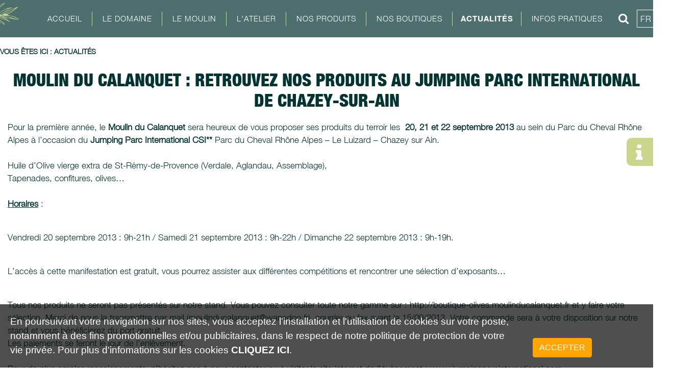

--- FILE ---
content_type: text/html; charset=utf-8
request_url: https://www.moulinducalanquet.fr/2013/09/moulin-du-calanquet-retrouvez-nos-produits-au-jumping-parc-international-de-chazey-sur-ain.html
body_size: 11147
content:



<!DOCTYPE html>

<!--[if IE 8]>         <html lang='' dir='' class='lt-ie9' prefix="og: http://ogp.me/ns#"> <![endif]-->
<!--[if gt IE 8]><!--> <html lang='' dir='' prefix="og: http://ogp.me/ns#"> <!--<![endif]--><head>
		<title>Détail actualité - Moulin du Calanquet &#45; Saint&#45;Rémy de Provence</title>
		<meta charset='' />
		
<base href="https://www.moulinducalanquet.fr/" />
<meta name="robots" content="index, follow" />
<meta name="robots" content="noodp" />
<meta name="Language" content="fr" />
<meta name="Generator" content="CMS Made Simple - Copyright (C) 2004-2019. All rights reserved." />
<meta name="author" content="Moulin du Calanquet" />
<meta http-equiv="Content-Type" content="text/html; charset=utf-8" />
<link rel="alternate" href="https://www.moulinducalanquet.fr/2013/09/moulin-du-calanquet-retrouvez-nos-produits-au-jumping-parc-international-de-chazey-sur-ain.html" hreflang="fr-fr" />
		<meta http-equiv="X-UA-Compatible" content="IE=edge">
		
		<meta name='HandheldFriendly' content='True' />
		<meta name='MobileOptimized' content='320' />
		<meta name="viewport" content="width=device-width, initial-scale=1">
		<meta http-equiv='cleartype' content='on' />
		
				<meta name="description" content=""/>
		<meta name="keywords" content=""/>
		<link rel='canonical' href='https://www.moulinducalanquet.fr/2013/09/moulin-du-calanquet-retrouvez-nos-produits-au-jumping-parc-international-de-chazey-sur-ain.html' />		
		<link href="https://www.moulinducalanquet.fr/uploads/theme_mdc/bootstrap/css/bootstrap.css" rel="stylesheet">
		
		<link rel='icon' href='https://www.moulinducalanquet.fr/uploads/theme_mdc/images/favicon.ico' type='image/x-icon' />
<script type="text/javascript" src="https://www.moulinducalanquet.fr/lib/jquery/js/jquery-1.11.1.min.js"></script>
<script type="text/javascript" src="https://www.moulinducalanquet.fr/lib/jquery/js/jquery-ui-1.10.4.custom.min.js"></script>
<link rel="stylesheet" type="text/css" href="https://www.moulinducalanquet.fr/lib/jquery/css/smoothness/jquery-ui-1.10.4.custom.min.css"/>
<script type="text/javascript" src="https://www.moulinducalanquet.fr/lib/jquery/js/jquery.mjs.nestedSortable.js"></script>
<script type="text/javascript" src="https://www.moulinducalanquet.fr/lib/jquery/js/jquery.json-2.4.min.js"></script>
<script type="text/javascript" src="https://www.moulinducalanquet.fr/lib/jquery/js/jquery-migrate-1.2.1.min.js"></script>

<meta property="og:title" content="Moulin du Calanquet : retrouvez nos produits au Jumping Parc International de Chazey-sur-Ain - Moulin du Calanquet &#45; Saint&#45;Rémy de Provence" />
<meta property="og:type" content="article" />
<meta property="og:description" content="SITE OFFICIEL ✅ " />
<meta property="og:url" content="https://www.moulinducalanquet.fr/2013/09/moulin-du-calanquet-retrouvez-nos-produits-au-jumping-parc-international-de-chazey-sur-ain.html" />
<meta property="og:local" content="fr_FR" />
<meta property="og:site_name" content="Moulin du Calanquet &#45; Saint&#45;Rémy de Provence" />
<meta property="article:author" content="https://www.facebook.com/anne.brun.90" />
<meta property="article:published_time" content="2013-09-02 17:56:00" />
<meta property="article:modified_time" content="2017-01-20 16:26:41" />
<meta property="article:section" content="Actualités_fr" />
<meta property="article:tag" content="" />
<meta property="article:publisher" content="https://www.facebook.com/MoulinduCalanquet/" />
<meta property="og:image" content="https://www.moulinducalanquet.fr/uploads/theme_mdc/images/no_image_square.png" />
<meta property="og:image:secure_url" content="https://www.moulinducalanquet.fr/uploads/theme_mdc/images/no_image_square.png">
<meta property="og:image:type"       content="image/png">
<meta property="og:image:width"      content="600">
<meta property="og:image:height"     content="600">

<meta name="twitter:card" content="summary_large_image" />
<meta name="twitter:site" content="Moulin du Calanquet : retrouvez nos produits au Jumping Parc International de Chazey-sur-Ain" />
<meta name="twitter:title" content="Moulin du Calanquet : retrouvez nos produits au Jumping Parc International de Chazey-sur-Ain" />
<meta name="twitter:description" content="SITE OFFICIEL ✅ " />
<meta name="twitter:image" content="https://www.moulinducalanquet.fr/uploads/theme_mdc/images/no_image_square.png" />
<link rel="stylesheet" type="text/css" href="https://www.moulinducalanquet.fr/uploads/theme_mdc/js/dlmenu/css/component.css" />
<link rel="stylesheet" type='text/css' media="screen" href="https://www.moulinducalanquet.fr/uploads/theme_mdc/js/superfish/css/superfish.css">
<link rel="stylesheet" type='text/css' media="screen" href="https://www.moulinducalanquet.fr/uploads/theme_mdc/lightgallery/css/lightgallery.css">
<link rel="stylesheet" type='text/css' href="https://www.moulinducalanquet.fr/uploads/theme_mdc/wow/animate.css">
<link rel="stylesheet" type='text/css' media="screen" href="https://www.moulinducalanquet.fr/uploads/theme_mdc/js/slick/slick.css">
<link rel="stylesheet" type='text/css' media="screen" href="https://www.moulinducalanquet.fr/uploads/theme_mdc/js/slick/slick-theme.css">
<script type="text/javascript" src="https://www.moulinducalanquet.fr/uploads/theme_mdc/bootstrap/js/popper.min.js"></script>
<script type="text/javascript" src="https://www.moulinducalanquet.fr/uploads/theme_mdc/js/dlmenu/js/modernizr.custom.js"></script>

<script type="text/javascript" src="https://www.moulinducalanquet.fr/uploads/theme_mdc/wow/wow.js"></script>

<script type="text/javascript">
new WOW().init();
</script>


<script type="text/javascript" src="https://www.moulinducalanquet.fr/lib/cookie_consent/jquery.cookiesdirective.js"></script>
<link rel="stylesheet" href="https://www.moulinducalanquet.fr/modules/Easymap/lib/js/css/ol.css" type="text/css">
<!--<script type="text/javascript" src="https://www.moulinducalanquet.fr/modules/Easymap/lib/js/ol.js"></script>
<script src="https://cdn.rawgit.com/openlayers/openlayers.github.io/master/en/v5.1.3/build/ol.js"></script>-->
<script type="text/javascript" src="https://www.moulinducalanquet.fr/modules/Easymap/lib/js/OpenLayers.js"></script>

<script type="text/javascript">
var url = '';
var origine = 'inconnue';
var dateArrivee = Date.now();
var dateDepart = 0;
var userId = 0;
var browser = 'Chrome';
var typeAppareil = 'ordinateur';
var isBot = 1

function updateTimeLastPage(userId,cookieVal){
	var req = $.ajax({
            url: 'https://www.moulinducalanquet.fr/index.php?mact=Statistiques,cntnt01,ajax_update_time_last_page,0&cntnt01returnid=53&showtemplate=false',
            type: "POST",
            dataType: 'json',
            data: {user_id : userId,cookie_val : cookieVal,update : 1}
        });
		
		req.done(function( data ) {
			
		});
}


$( document ).ready(function() {
	
	url = $(location).attr('href');
	
	var request = $.ajax({
            url: 'https://www.moulinducalanquet.fr/index.php?mact=Statistiques,cntnt01,ajax_record,0&cntnt01returnid=53&showtemplate=false',
            type: "POST",
            dataType: 'json',
            data: {url_current : url,user_origine : origine,navigateur : browser,type_appareil : typeAppareil,is_bot : isBot,record : 1}
        });
		
		request.done(function( data ) {
			userId = data.user_id;
			setInterval(updateTimeLastPage, 5000, userId, data.cookie_val);
		});
});


</script>


<script type="text/javascript">
	// Using $(document).ready never hurts
	$(document).ready(function(){

		// Cookie setting script wrapper
		var cookieController = function () {
			// Internal javascript called
			console.log("Running");
		
			// Loading external javascript file
			/*$.cookiesDirective.loadScript({
				uri:'https://www.moulinducalanquet.fr/lib/cookie_consent/google.js',
				appendTo: 'head'
			});*/
		}
	
		/* Call cookiesDirective, overriding any default params
		
			*** These are the defaults ***
				explicitConsent: true,
				position: 'top',
				duration: 10,
				limit: 0,
				message: null,				
				cookieScripts: null,
				privacyPolicyUri: 'privacy.html',
				scriptWrapper: function(){},	
				fontFamily: 'helvetica',
				fontColor: '#FFFFFF',
				fontSize: '13px',
				backgroundColor: '#000000',
				backgroundOpacity: '80',
				linkColor: '#CA0000'
				
		*/
		
		
		$.cookiesDirective({
			explicitConsent: true, // false allows implied consent
			position: 'bottom', // top or bottom of viewport
			duration: 3000, // display time in seconds
			limit: 0, // limit disclosure appearances, 0 is forever    
			message: 'En poursuivant votre navigation sur nos sites, vous acceptez l\'installation et l\'utilisation de cookies sur votre poste, notamment à des fins promotionnelles et/ou publicitaires, dans le respect de notre politique de protection de votre vie privée.', // customise the disclosure message             
			cookieScripts: null, // disclose cookie settings scripts
			privacyPolicyUri: 'https://www.moulinducalanquet.fr/infos-cookies.html',   // uri of your privacy policy
			scriptWrapper: cookieController, // wrapper function for cookie setting scripts
			fontFamily: 'helvetica', // font style for disclosure panel
			fontColor: '#ffffff', // font color for disclosure panel
			fontSize: '19px', // font size for disclosure panel
			backgroundColor: '#000000', // background color of disclosure panel
			backgroundOpacity: '99', // opacity of disclosure panel
			linkColor: '#ffffff' // link color in disclosure panel
		});
	});
	</script>


<!-- Google tag (gtag.js) -->
<script async src="https://www.googletagmanager.com/gtag/js?id=G-2PWHYJ9EK3"></script>
<script>
  window.dataLayer = window.dataLayer || [];
  function gtag(){dataLayer.push(arguments);}
  gtag('js', new Date());

  gtag('config', 'G-2PWHYJ9EK3');
</script>

		<link rel="stylesheet" type="text/css" href="https://www.moulinducalanquet.fr/tmp/cache/stylesheet_combined_03d6703d49633776cba2ff9c62f6e6aa.css" />
<link rel="stylesheet" type="text/css" href="https://www.moulinducalanquet.fr/tmp/cache/stylesheet_combined_4fa8e71c5c94bc71794a3d3485bea41f.css" media="screen and (min-width: 300px) and (max-width: 1080px)" />

		
<script type="text/javascript">
/********************************************
	GESTION DU RÉSULTAT DE LA RECHERCHE
*********************************************/
//var mvnt = 43;
$(document).ready(function(){
$('.current_lang_mobile').click(function(){
if($(this).hasClass('active_flag')){
$('.select_flag_mobile').animate({'opacity':0});
$(this).removeClass('active_flag');
}else{
$('.select_flag_mobile').animate({'opacity':1});
$(this).addClass('active_flag');
}

});

$(".link_search").click(function(event){
event.preventDefault();
if($(".bloc_search").hasClass('active_search')){
$(".bloc_search").removeClass('active_search');
}else{
$(".bloc_search").addClass('active_search');
}
});


$( ".search_bloc form,.bloc_search form").submit(function( event ) {
  event.preventDefault();
var data = $(this).serialize();

var request = $.ajax({
            url: 'https://www.moulinducalanquet.fr/index.php?mact=Search,cntnt01,dosearch,0&cntnt01returnid=53&showtemplate=false',
            type: "POST",
            dataType: 'html', // selon le retour attendu
            data: data
        });
		
		request.done(function( data ) {
//alert(data);
$('#searchModal .modal-dialog').append(data);
			$("#searchModal").modal('show');
		});
});

$('#searchModal').on('hidden.bs.modal', function (e) {
  $('.modal-content').remove();
});

$('.feu_modal_form_btn').on('click',function(event){
		event.preventDefault();
		var tmpId = $(this).attr('id').split('_');
		var formId = '#form_'+tmpId[2];
		if(!$(formId).hasClass('showing')){
			$('.feu_modal_form').hide('slow');
			$('.feu_modal_form').removeClass('showing');
			$('.feu_modal_form_btn').removeClass('actif');
			$(formId).show('slow');
			$(this).addClass('actif');
			$(formId).addClass('showing');
		}
	});

});
/***********************
	GESTION DU MENU FLOTTANT
	***********************/
	//alert($( ".menu_logo" ).css("left"));
    // Calcul de la marge entre le haut du document et .menu
    //fixedLimit = $("#logomenu").offset().top - parseFloat($("#logomenu").css('marginTop').replace(/auto/,0));



var limit = 0;


    // On déclenche un événement scroll pour mettre à jour le positionnement au chargement de la page
    $(window).trigger('scroll');
 
    $(window).scroll(function(event){
        // Valeur de défilement lors du chargement de la page
        windowScroll = $(window).scrollTop();

        // Mise à jour du positionnement en fonction du scroll
        if( windowScroll > limit ){
            $(".bloc_menu").addClass('menu_fixed');
$(".bloc_search").addClass('search_fixed');
$(".logo_in_menu_link").addClass('logo_in_menu_link_active');

			if(!document.getElementById('pseudo_header')){
				$('#header').after('<div id="pseudo_header"></div>');
			}
        } else {
			$(".bloc_menu").removeClass('menu_fixed');
$(".bloc_search").removeClass('search_fixed');
$(".logo_in_menu_link").removeClass('logo_in_menu_link_active');
			if(document.getElementById('pseudo_header')){
				$('#pseudo_header').remove();
			}
        }
    });
	/***************************
	FIN GESTION DU MENU FLOTTANT
	***************************/

	/******************************
	GESTION BTN RETOUR HAUT DE PAGE
	******************************/
	
	$(window).scroll(function() {
		if($(window).scrollTop() == 0){
			$('#scrollToTop').fadeOut("fast");
		} else {
			if($('#scrollToTop').length == 0){
				$('body').append('<div id="scrollToTop">'+
				'<a href="#"></a>'+
				'</div>');
			}
			$('#scrollToTop').fadeIn("fast");
		}
	});
	
	$('#scrollToTop a').live('click', function(event){
		event.preventDefault();
		$('html,body').animate({scrollTop: 0}, 'slow');
	});
	
	/**********************************
	FIN GESTION BTN RETOUR HAUT DE PAGE
	**********************************/



</script>

		<!-- HTML5 Shim and Respond.js IE8 support of HTML5 elements and media queries -->
		<!-- WARNING: Respond.js doesn't work if you view the page via file:// -->
		<!--[if lt IE 9]>
		  <script src="https://www.moulinducalanquet.fr/uploads/theme_mdc/js/html5shiv.min.js"></script>
		  <script src="https://www.moulinducalanquet.fr/uploads/theme_mdc/js/respond.min.js"></script>
		<![endif]-->
		
		
		<link rel="start" title="Bienvenue au Moulin du Calanquet dans le coeur des Alpilles" href="https://www.moulinducalanquet.fr/" />
		<link rel="prev" title="Actualités du Moulin du Calanquet : suivez les nouveautés et événements" href="https://www.moulinducalanquet.fr/fr/actualites.html" />
		<link rel="next" title="Besoin d&#39;une information ?" href="https://www.moulinducalanquet.fr/fr/infos-pratiques/contact.html" />
		
	<!-- Gallery/tpl_certif -->
	<link rel="stylesheet" href="https://www.moulinducalanquet.fr/modules/Gallery/templates/css/tpl_certif.css" type="text/css" media="screen" />
	<!-- Gallery/tpl_medaille -->
	<link rel="stylesheet" href="https://www.moulinducalanquet.fr/modules/Gallery/templates/css/tpl_medaille.css" type="text/css" media="screen" />
	</head>
	<body itemscope itemtype="http://schema.org/WebPage">
<script type="application/ld+json">
  {
    "@context": "http://schema.org",
    "@type": "Organization",
    "name": "Moulin du Calanquet",
    "url": "https://www.moulinducalanquet.fr",
    "address": "3206, vieux Chemin d’Arles 13210 Saint-Rémy de Provence",
    "sameAs": [
      "https://www.facebook.com/MoulinduCalanquet"
    ]
  }
</script>	
<meta itemprop="headline" content="Détail actualité - Moulin du Calanquet &#45; Saint&#45;Rémy de Provence">
<span style="visibility:hidden;height:0;width:0;display:none;" itemprop="mainContentOfPage"></span>
<meta itemprop="mainEntityOfPage" content="https://www.moulinducalanquet.fr/fr/actualites/actualites-detail.html">
<span itemprop="publisher" itemscope itemtype="https://schema.org/Organization">
<meta itemprop="name" content="Moulin du Calanquet">
<span itemprop="logo" itemscope itemtype="https://schema.org/ImageObject">
      <meta itemprop="url" content="https://www.moulinducalanquet.fr/uploads/theme_mdc/images/logo_moulin_du_calanquet.jpg">
      <meta itemprop="width" content="334">
      <meta itemprop="height" content="143">
    </span>
</span>
<div id="fb-root"></div>


<!--<script>(function(d, s, id) {
var js, fjs = d.getElementsByTagName(s)[0];
if (d.getElementById(id)) return;
js = d.createElement(s); js.id = id;
js.src = "//connect.facebook.net/fr_FR/sdk.js#xfbml=1&version=v2.4";
fjs.parentNode.insertBefore(js, fjs);
}(document, 'script', 'facebook-jssdk'));</script>-->

<script async defer crossorigin="anonymous" src="https://connect.facebook.net/fr_FR/sdk.js#xfbml=1&version=v21.0&appId=681032512665776"></script>


		<header id="header">
	
	<div class="bloc_menu container-fluid  no-padding">

		<div class="row no-margin">
			<div class="col-lg-12 bloc_menu_header">
								<a href="https://www.moulinducalanquet.fr" title="Moulin du Calanquet &#45; Saint&#45;Rémy de Provence" class="link_menu_header">
									<img id="logo_bc" class="logo_header" src="https://www.moulinducalanquet.fr/uploads/theme_mdc/images/logo.png" alt="Moulin du Calanquet &#45; Saint&#45;Rémy de Provence" />
				</a>
				
								<a href="https://www.moulinducalanquet.fr" title="Moulin du Calanquet &#45; Saint&#45;Rémy de Provence" class="logo_header_mobile">
									<img class="logo_tablette" src="https://www.moulinducalanquet.fr/uploads/theme_mdc/images/logo_mobile.png" alt="Moulin du Calanquet &#45; Saint&#45;Rémy de Provence" />
					<img class="logo_smartphone" src="https://www.moulinducalanquet.fr/uploads/theme_mdc/images/logo_mobile.png" alt="Moulin du Calanquet &#45; Saint&#45;Rémy de Provence" />
				</a>
				<nav class="navbar">
					
					<div class="menu_mobile">
<div class="bloc_mobile_flag">
            <span class="bloc_lang current_lang_mobile">
            fr        </span>
            

<div class="select_flag_mobile">
                                <a class="bloc_lang" href="https://www.moulinducalanquet.fr/uk/news/news-detail.html" title="Royaume-Uni">
            en        </a>
                            <a class="bloc_lang" href="https://www.moulinducalanquet.fr/de/nachrichten/news-detail-de.html" title="Allemagne">
            de        </a>
            
</div>
</div>
						





<a href="#" class="link_search"></a>
<div id="menu_mobile" class="dl-menuwrapper">
<button class="dl-trigger">Open Menu</button>
<ul class="dl-menu"><li class="menudepth0 first_child"><a class="" href="https://www.moulinducalanquet.fr/">Accueil</a></li><li class='sectionheader menudepth0'><a href="" class="">Le Domaine</a><ul class="dl-submenu"><li class="menudepth1 first_child"><a class="" href="https://www.moulinducalanquet.fr/fr/le-domaine-fr/domaine-familial-fr.html">Le domaine familial</a></li><li class="menudepth1"><a class="" href="https://www.moulinducalanquet.fr/fr/le-domaine-fr/lolivier-un-arbre-millenaire.html">L&#39;olivier, un arbre millénaire</a></li><li class="menudepth1"><a class="" href="https://www.moulinducalanquet.fr/fr/le-domaine-fr/la-recolte-des-olives-fr.html">Préparation et récolte</a></li><li class="menudepth1 last_child"><a class="" href="https://www.moulinducalanquet.fr/fr/le-domaine-fr/galerie-du-domaine-fr.html">Galerie du domaine</a></li></ul></li><li class='sectionheader menudepth0'><a href="" class="">Le Moulin</a><ul class="dl-submenu"><li class="menudepth1 first_child"><a class="" href="https://www.moulinducalanquet.fr/fr/le-moulin/premices-du-moulin-du-calanquet.html">Les prémices du Moulin</a></li><li class="menudepth1"><a class="" href="https://www.moulinducalanquet.fr/fr/le-moulin/histoire-huile-olive-fr.html">L&#39;histoire de l&#39;huile d&#39;olive</a></li><li class="menudepth1"><a class="" href="https://www.moulinducalanquet.fr/fr/le-moulin/unite-de-transformation-de-lhuile-dolive-fr.html">La fabrication de l&#39;huile d&#39;olive</a></li><li class="menudepth1"><a class="" href="https://www.moulinducalanquet.fr/fr/le-moulin/nos-huiles-dolive-fr.html">Nos huiles d&#39;olive</a></li><li class="menudepth1"><a class="" href="https://www.moulinducalanquet.fr/fr/le-moulin/les-bienfaits-de-lhuile-dolive-fr.html">Les bienfaits de l&#39;huile d&#39;olive</a></li><li class="menudepth1"><a class="" href="https://www.moulinducalanquet.fr/fr/le-moulin/recompenses-fr.html">Récompenses</a></li><li class="menudepth1"><a class="" href="https://www.moulinducalanquet.fr/fr/le-moulin/visites-du-moulin-fr.html">Visites du Moulin</a></li><li class="menudepth1 last_child"><a class="" href="https://www.moulinducalanquet.fr/fr/le-moulin/galerie-du-moulin-fr.html">Galerie du Moulin</a></li></ul></li><li class='sectionheader menudepth0'><a href="" class="">L&#39;atelier</a><ul class="dl-submenu"><li class="menudepth1 first_child"><a class="" href="https://www.moulinducalanquet.fr/fr/atelier-production/atelier-fabrication-moderne-preparations-culinaires.html">Un atelier moderne</a></li><li class="menudepth1"><a class="" href="https://www.moulinducalanquet.fr/fr/atelier-production/preparations-culinaires-fr.html">Préparations culinaires</a></li><li class="menudepth1"><a class="" href="https://www.moulinducalanquet.fr/fr/atelier-production/demarche-qualite-haccp-securite-qualite-fr.html">Démarche qualité HACCP</a></li><li class="menudepth1"><a class="" href="https://www.moulinducalanquet.fr/fr/atelier-production/production-a-facon-fr.html">Production à façon</a></li><li class="menudepth1"><a class="" href="https://www.moulinducalanquet.fr/fr/atelier-production/recettes-culinaires-produits-moulin-calanquet.html">Nos idées recettes</a></li><li class="menudepth1 last_child"><a class="" href="https://www.moulinducalanquet.fr/fr/atelier-production/galerie-de-l-atelier-fr.html">Galerie de l&#39;Atelier</a></li></ul></li><li class="menudepth0"><a class="" href="https://www.moulinducalanquet.fr/fr/nos-produits.html">Nos Produits</a>

<ul class="dl-submenu"><li class="menudepth1 first_child"><a class="" href="https://www.moulinducalanquet.fr/46/1/133-133-131-0/huiles-dolive.html">Huiles d'olive</a></li><li class="menudepth1"><a class="" href="https://www.moulinducalanquet.fr/46/2/133-133-131-0/tartinables.html">Tartinables</a></li><li class="menudepth1"><a class="" href="https://www.moulinducalanquet.fr/46/3/133-133-131-0/olives.html">Olives</a></li><li class="menudepth1"><a class="" href="https://www.moulinducalanquet.fr/46/5/133-133-131-0/preparations-culinaires.html">Préparations culinaires</a></li><li class="menudepth1"><a class="" href="https://www.moulinducalanquet.fr/46/4/133-133-131-0/produits-sucres.html">Produits sucrés</a></li><li class="menudepth1 last_child"><a class="" href="https://www.moulinducalanquet.fr/46/6/133-133-131-0/gamme-pro.html">Gamme pro</a></li></ul>
</li><li class='sectionheader menudepth0'><a href="" class="">Nos boutiques</a><ul class="dl-submenu"><li class="menudepth1 first_child"><a class="" href="https://www.moulinducalanquet.fr/fr/découvrez-nos-boutiques/boutique-moulin-calanquet-fr.html">La boutique du Moulin</a></li><li class="menudepth1"><a class="" href="https://www.moulinducalanquet.fr/fr/découvrez-nos-boutiques/epicerie-centre-ville-moulin-calanquet-fr.html">L&#39;Épicerie du Calanquet</a></li><li class="menudepth1 last_child"><a class="" href="https://boutique-olives.moulinducalanquet.fr/fr/" target="_blank">Notre boutique en ligne</a></li></ul></li><li class="menudepth0 current menuactive"><a class=" current menuactive" href="https://www.moulinducalanquet.fr/fr/actualites.html">Actualités</a></li><li class='sectionheader menudepth0 last_child'><a href="" class="">Infos pratiques</a><ul class="dl-submenu"><li class="menudepth1 first_child"><a class="" href="https://www.moulinducalanquet.fr/fr/infos-pratiques/contact.html">Contact</a></li><li class="menudepth1"><a class="" href="https://www.moulinducalanquet.fr/fr/infos-pratiques/videos-fr.html">Vidéos</a></li><li class="menudepth1 last_child"><a class="" href="https://www.moulinducalanquet.fr/fr/infos-pratiques/lexique.html">Lexique</a></li></ul></li></ul>
</div>


					</div>
					
					<div class="menu_header col-sm-12  no-padding">
						





<ul class="sf-menu navbar-footer" id="menu_header"><li class="menudepth0 first_child menulang_fr"><a class="" href="https://www.moulinducalanquet.fr/">Accueil</a></li><li class='sectionheader menudepth0 parent menulang_fr'><span class=" parent">Le Domaine</span><ul class="cf"><li class="menudepth1 first_child menulang_fr"><a class="" href="https://www.moulinducalanquet.fr/fr/le-domaine-fr/domaine-familial-fr.html">Le domaine familial</a></li><li class="menudepth1 menulang_fr"><a class="" href="https://www.moulinducalanquet.fr/fr/le-domaine-fr/lolivier-un-arbre-millenaire.html">L&#39;olivier, un arbre millénaire</a></li><li class="menudepth1 menulang_fr"><a class="" href="https://www.moulinducalanquet.fr/fr/le-domaine-fr/la-recolte-des-olives-fr.html">Préparation et récolte</a></li><li class="menudepth1 last_child menulang_fr"><a class="" href="https://www.moulinducalanquet.fr/fr/le-domaine-fr/galerie-du-domaine-fr.html">Galerie du domaine</a></li></ul></li><li class='sectionheader menudepth0 parent menulang_fr'><span class=" parent">Le Moulin</span><ul class="cf"><li class="menudepth1 first_child menulang_fr"><a class="" href="https://www.moulinducalanquet.fr/fr/le-moulin/premices-du-moulin-du-calanquet.html">Les prémices du Moulin</a></li><li class="menudepth1 menulang_fr"><a class="" href="https://www.moulinducalanquet.fr/fr/le-moulin/histoire-huile-olive-fr.html">L&#39;histoire de l&#39;huile d&#39;olive</a></li><li class="menudepth1 menulang_fr"><a class="" href="https://www.moulinducalanquet.fr/fr/le-moulin/unite-de-transformation-de-lhuile-dolive-fr.html">La fabrication de l&#39;huile d&#39;olive</a></li><li class="menudepth1 menulang_fr"><a class="" href="https://www.moulinducalanquet.fr/fr/le-moulin/nos-huiles-dolive-fr.html">Nos huiles d&#39;olive</a></li><li class="menudepth1 menulang_fr"><a class="" href="https://www.moulinducalanquet.fr/fr/le-moulin/les-bienfaits-de-lhuile-dolive-fr.html">Les bienfaits de l&#39;huile d&#39;olive</a></li><li class="menudepth1 menulang_fr"><a class="" href="https://www.moulinducalanquet.fr/fr/le-moulin/recompenses-fr.html">Récompenses</a></li><li class="menudepth1 menulang_fr"><a class="" href="https://www.moulinducalanquet.fr/fr/le-moulin/visites-du-moulin-fr.html">Visites du Moulin</a></li><li class="menudepth1 last_child menulang_fr"><a class="" href="https://www.moulinducalanquet.fr/fr/le-moulin/galerie-du-moulin-fr.html">Galerie du Moulin</a></li></ul></li><li class='sectionheader menudepth0 parent menulang_fr'><span class=" parent">L&#39;atelier</span><ul class="cf"><li class="menudepth1 first_child menulang_fr"><a class="" href="https://www.moulinducalanquet.fr/fr/atelier-production/atelier-fabrication-moderne-preparations-culinaires.html">Un atelier moderne</a></li><li class="menudepth1 menulang_fr"><a class="" href="https://www.moulinducalanquet.fr/fr/atelier-production/preparations-culinaires-fr.html">Préparations culinaires</a></li><li class="menudepth1 menulang_fr"><a class="" href="https://www.moulinducalanquet.fr/fr/atelier-production/demarche-qualite-haccp-securite-qualite-fr.html">Démarche qualité HACCP</a></li><li class="menudepth1 menulang_fr"><a class="" href="https://www.moulinducalanquet.fr/fr/atelier-production/production-a-facon-fr.html">Production à façon</a></li><li class="menudepth1 parent menulang_fr"><a class=" parent" href="https://www.moulinducalanquet.fr/fr/atelier-production/recettes-culinaires-produits-moulin-calanquet.html">Nos idées recettes</a></li><li class="menudepth1 last_child menulang_fr"><a class="" href="https://www.moulinducalanquet.fr/fr/atelier-production/galerie-de-l-atelier-fr.html">Galerie de l&#39;Atelier</a></li></ul></li><li class="menudepth0 menulang_fr"><a class="" href="https://www.moulinducalanquet.fr/fr/nos-produits.html">Nos Produits</a>


<ul class="cf"><li class="menudepth1 first_child"><a class="" href="https://www.moulinducalanquet.fr/46/1/133-133-131-0/huiles-dolive.html">Huiles d'olive</a></li><li class="menudepth1"><a class="" href="https://www.moulinducalanquet.fr/46/2/133-133-131-0/tartinables.html">Tartinables</a></li><li class="menudepth1"><a class="" href="https://www.moulinducalanquet.fr/46/3/133-133-131-0/olives.html">Olives</a></li><li class="menudepth1"><a class="" href="https://www.moulinducalanquet.fr/46/5/133-133-131-0/preparations-culinaires.html">Préparations culinaires</a></li><li class="menudepth1"><a class="" href="https://www.moulinducalanquet.fr/46/4/133-133-131-0/produits-sucres.html">Produits sucrés</a></li><li class="menudepth1 last_child"><a class="" href="https://www.moulinducalanquet.fr/46/6/133-133-131-0/gamme-pro.html">Gamme pro</a></li></ul>
</li><li class='sectionheader menudepth0 parent menulang_fr'><span class=" parent">Nos boutiques</span><ul class="cf"><li class="menudepth1 first_child menulang_fr"><a class="" href="https://www.moulinducalanquet.fr/fr/découvrez-nos-boutiques/boutique-moulin-calanquet-fr.html">La boutique du Moulin</a></li><li class="menudepth1 menulang_fr"><a class="" href="https://www.moulinducalanquet.fr/fr/découvrez-nos-boutiques/epicerie-centre-ville-moulin-calanquet-fr.html">L&#39;Épicerie du Calanquet</a></li><li class="menudepth1 last_child menulang_fr"><a class="" href="https://boutique-olives.moulinducalanquet.fr/fr/" target="_blank">Notre boutique en ligne</a></li></ul></li><li class="menudepth0 current menuactive menuparent parent menulang_fr"><a class=" current menuactive menuparent parent" href="https://www.moulinducalanquet.fr/fr/actualites.html">Actualités</a></li><li class='sectionheader menudepth0 last_child parent menulang_fr'><span class=" parent">Infos pratiques</span><ul class="cf"><li class="menudepth1 first_child parent menulang_fr"><a class=" parent" href="https://www.moulinducalanquet.fr/fr/infos-pratiques/contact.html">Contact</a></li><li class="menudepth1 menulang_fr"><a class="" href="https://www.moulinducalanquet.fr/fr/infos-pratiques/videos-fr.html">Vidéos</a></li><li class="menudepth1 last_child parent menulang_fr"><a class=" parent" href="https://www.moulinducalanquet.fr/fr/infos-pratiques/lexique.html">Lexique</a></li></ul></li><li class="menudepth0"><a href="#" class="link_search" data-toggle="tooltip" data-placement="bottom" title="Recherche"></a></li><li class="menudepth0">            <span class="bloc_lang current_lang">
            fr        </span>
            

<ul class="cf">
                                <li class="menu_lang menudepth1">
        <a class="bloc_lang" href="https://www.moulinducalanquet.fr/uk/news/news-detail.html" title="Royaume-Uni">

            en        </a>
        </li>
                            <li class="menu_lang menudepth1 first_child">
        <a class="bloc_lang" href="https://www.moulinducalanquet.fr/de/nachrichten/news-detail-de.html" title="Allemagne">

            de        </a>
        </li>
            
</ul></li><li class="menudepth0"><a class="menulink_boutique" href="https://boutique-olives.moulinducalanquet.fr" target="_blank" data-toggle="tooltip" data-placement="bottom" title="Boutique en ligne du Moulin"><img src="https://www.moulinducalanquet.fr/uploads/theme_mdc//images/icon_boutique.png" alt="Boutique Moulin du Calanquet"/></a></li></ul>

					</div>

				</nav>
			</div>
		</div>
<div class="eshop_mobile_link">
<a href="https://boutique-olives.moulinducalanquet.fr" target="_blank" title="La boutique en ligne du moulin du Calanquet">
<img src="https://www.moulinducalanquet.fr/uploads/theme_mdc//images/icon_boutique.png" alt="La boutique en ligne du moulin du Calanquet"/>
</a>
</div>
	</div>
	<div class="bloc_search">
<form id="m7d199moduleform_1" method="get" action="https://www.moulinducalanquet.fr/fr/actualites/actualites-detail.html" class="cms_form">
<div class="hidden">
<input type="hidden" name="mact" value="Search,m7d199,dosearch,0" />
<input type="hidden" name="m7d199returnid" value="53" />
</div>

<input type="text" class="search-input" id="m7d199searchinput" name="m7d199searchinput" size="20" maxlength="50" placeholder="Saisissez votre recherche"/>

<input class="search-button" name="submit" value="OK" type="submit" />
</form>

</div>

</header>
		
		<div id="no-slider-row" class="container-fluid no-padding">
		
		
		</div>
		
		<div id="bloc_content" class="container overflow">
		
			
<div class="row"><div class="col-lg-12 breadcrumb">Vous êtes ici&nbsp;:&nbsp;<span class="">Actualités</span></div></div>
			<div class="row">
				<div id="principal_content" class="col-lg-12 overflow wow fadeInDown" data-wow-duration="0.8s" data-wow-offset="250" data-wow-delay="0.4s">
					
					  



<meta itemprop="datePublished" content="2013-09-02">
<meta itemprop="dateCreated" content="2014-02-11">
<meta itemprop="dateModified" content="2017-01-20">
<meta itemprop="author" content="Moulin du Calanquet">
<meta itemprop="mainEntityOfPage" content="https://www.moulinducalanquet.fr/2013/09/moulin-du-calanquet-retrouvez-nos-produits-au-jumping-parc-international-de-chazey-sur-ain">
<meta itemprop="about" content="
Actualités_fr
">
<meta itemprop="description" content="">

<h1 itemprop="headline" id="NewsPostDetailTitle">Moulin du Calanquet : retrouvez nos produits au Jumping Parc International de Chazey-sur-Ain</h1>



<div itemprop="articleBody" id="NewsPostDetailContent">
	<p>Pour la premi&egrave;re ann&eacute;e, le <strong>Moulin du Calanquet</strong> sera heureux de vous proposer ses produits du terroir les&nbsp; <strong>20, 21 et 22 septembre 2013</strong> au sein du Parc du Cheval Rh&ocirc;ne Alpes &agrave; l&rsquo;occasion du <strong>Jumping Parc International CSI**</strong> Parc du Cheval Rh&ocirc;ne Alpes &ndash; Le Luizard &ndash; Chazey sur Ain.<br /><br />Huile d&rsquo;Olive vierge extra de St-R&eacute;my-de-Provence (Verdale, Aglandau, Assemblage), <br />Tapenades, confitures, olives&hellip;<br /><br /><strong><span style="text-decoration: underline;">Horaires</span></strong> :</p>
<p><br />Vendredi 20 septembre 2013 : 9h-21h / Samedi 21 septembre 2013 : 9h-22h / Dimanche 22 septembre 2013 : 9h-19h.</p>
<p><br />L&rsquo;acc&egrave;s &agrave; cette manifestation est gratuit, vous pourrez assister aux diff&eacute;rentes comp&eacute;titions et rencontrer une s&eacute;lection d&rsquo;exposants&hellip;</p>
<p><br />Tous nos produits ne seront pas pr&eacute;sent&eacute;s sur notre stand. Vous pouvez consulter toute notre gamme sur : http://boutique-olives.moulinducalanquet.fr et y faire votre s&eacute;lection. Merci de nous la transmettre par mail (moulinducalanquet@wanadoo.fr), courrier ou fax avant le 15/09/2013. Votre commande sera &agrave; votre disposition sur notre stand et vous b&eacute;n&eacute;ficierez du port gratuit.<br />Les paiements se feront le jour de l&rsquo;enl&egrave;vement.<br /><br />Pour de plus amples renseignements, n&rsquo;h&eacute;sitez pas &agrave; nous contacter ou &agrave; visiter le site internet de l'&eacute;v&egrave;nement : <a href="http://www.jumpingparcinternational.com">www.jumpingparcinternational.com</a></p>
</div>


<div class="link_social">
<!--<div class="fb-like" data-href="https://www.moulinducalanquet.fr/2013/09/moulin-du-calanquet-retrouvez-nos-produits-au-jumping-parc-international-de-chazey-sur-ain.html" data-layout="button_count" data-action="like" data-size="large" data-show-faces="true" data-share="true"></div>-->
<div class="fb-share-button" data-href="https://www.moulinducalanquet.fr/2013/09/moulin-du-calanquet-retrouvez-nos-produits-au-jumping-parc-international-de-chazey-sur-ain.html" data-layout="button" data-size="large"><a target="_blank" href="https://www.facebook.com/sharer/sharer.php?u=https%3A%2F%2Fwww.moulinducalanquet.fr%2F2013%2F09%2Fmoulin-du-calanquet-retrouvez-nos-produits-au-jumping-parc-international-de-chazey-sur-ain.html%2F&amp;src=sdkpreparse" class="fb-xfbml-parse-ignore">Partager</a></div>

<a href="https://twitter.com/share" class="twitter-share-button" data-url="https://www.moulinducalanquet.fr/2013/09/moulin-du-calanquet-retrouvez-nos-produits-au-jumping-parc-international-de-chazey-sur-ain.html" data-size="large">Tweet</a>

<script type="text/javascript">
!function(d,s,id){
var js,fjs=d.getElementsByTagName(s)[0],p=/^http:/.test(d.location)?'http':'https';
if(!d.getElementById(id)){
js=d.createElement(s);
js.id=id;js.src=p+'://platform.twitter.com/widgets.js';
fjs.parentNode.insertBefore(js,fjs);
}
}
(document, 'script', 'twitter-wjs');
</script>

<!--<div class="g-plus" data-action="share" data-height="24" data-href="https://www.moulinducalanquet.fr/2013/09/moulin-du-calanquet-retrouvez-nos-produits-au-jumping-parc-international-de-chazey-sur-ain.html"></div>-->
<script src="//platform.linkedin.com/in.js" type="text/javascript"> lang: fr_FR</script>
<script type="IN/Share"></script>
</div>

<div id="NewsPostDetailReturnLink">

<a class="btn btn-mdc" href="https://www.moulinducalanquet.fr/fr/actualites.html">Retour aux actualités</a>
</div>

<span itemprop="publisher" itemscope itemtype="https://schema.org/Organization">
<meta itemprop="name" content="Moulin du Calanquet">
<span itemprop="logo" itemscope itemtype="https://schema.org/ImageObject">
      <meta itemprop="url" content="https://www.moulinducalanquet.fr/uploads/theme_mdc/images/logo_moulin_du_calanquet.jpg">
      <meta itemprop="width" content="334">
      <meta itemprop="height" content="143">
    </span>
</span>
				</div>
			</div>
		</div>
		
		</div>
		
		
		<footer class="footer">
	
	<div class="container">
		<div id="footer_row" class="row">

			<div class="col-lg-3 col-xs-12 col-sm-6">
				





<ul class="menu_footer"><li class="menudepth0 first_child"><a class="" href="https://www.moulinducalanquet.fr/">Accueil</a></li><li class='sectionheader menudepth0 parent dropdown'><a href="https://www.moulinducalanquet.fr/fr/le-domaine-fr/domaine-familial-fr.html">Le Domaine</a></li><li class='sectionheader menudepth0 parent dropdown'><a href="https://www.moulinducalanquet.fr/fr/le-moulin/premices-du-moulin-du-calanquet.html">Le Moulin</a></li><li class='sectionheader menudepth0 parent dropdown'><a href="https://www.moulinducalanquet.fr/fr/atelier-production/atelier-fabrication-moderne-preparations-culinaires.html">L&#39;atelier</a></li><li class="menudepth0"><a class="" href="https://www.moulinducalanquet.fr/fr/nos-produits.html">Nos Produits</a></li><li class='sectionheader menudepth0 parent dropdown'><a href="https://www.moulinducalanquet.fr/fr/découvrez-nos-boutiques/boutique-moulin-calanquet-fr.html">Nos boutiques</a></li><li class="menudepth0 menuactive menuparent parent"><a class=" menuactive menuparent parent" href="https://www.moulinducalanquet.fr/fr/actualites.html">Actualités</a></li><li class='sectionheader menudepth0 parent dropdown'><a href="https://www.moulinducalanquet.fr/fr/infos-pratiques/contact.html">Infos pratiques</a></li><li class="menudepth0"><a class="" href="https://www.moulinducalanquet.fr/fr/confidentialité.html">Confidentialité</a></li><li class="menudepth0"><a class="" href="https://www.moulinducalanquet.fr/fr/mentions-légales.html">Mentions Légales</a></li><li class="menudepth0 last_child"><a class="" href="https://www.moulinducalanquet.fr/fr/sitemap.html">Sitemap</a></li></ul>

			</div>
			<div class="col-lg-3 col-xs-12 col-sm-6">
				
<h3 class="gal_certif_title">

                                Certifications
                </h3>
<div class="gal_certif">

	<div class="img_certif">
<img src="uploads/images/GalleryThumbs/51-22.png" alt="HVE.png" /></a>

	</div>
	<div class="img_certif">
<img src="uploads/images/GalleryThumbs/52-22.png" alt="logo-haccp.png" /></a>

	</div>
	<div class="img_certif">
<img src="uploads/images/GalleryThumbs/146-22.png" alt="logo-huile-d-olive-france.png" /></a>

	</div>
	<div class="img_certif">
<img src="uploads/images/GalleryThumbs/147-22.png" alt="logo-olive-france.png" /></a>

	</div>

</div>
			</div>
			<div class="col-lg-3 col-xs-12 col-sm-6">
<div class="bloc_facebook_footer">
				<div class="fb-page" data-href="https://www.facebook.com/MoulinduCalanquet" data-width="290" data-small-header="false" data-adapt-container-width="true" data-hide-cover="false" data-show-facepile="true" data-show-posts="false"></div>

</div>
<h3 class="gal_certif_title">Médailles 2020</h3>
<div class="gal_medaille">

	<div class="img_medaille">
<img src="uploads/images/GalleryThumbs/46-21.png" alt="cga_medaille_or.png" /></a>

	</div>
	<div class="img_medaille">
<img src="uploads/images/GalleryThumbs/47-21.png" alt="cga_medaille_argent.png" /></a>

	</div>

</div>
			</div>
			<div class="col-lg-3 col-xs-12 col-sm-6 txt-ctr">
				<div class="logo_footer">
					<img src="https://www.moulinducalanquet.fr/uploads/theme_mdc/images/logo_footer.png" alt="Moulin du Calanquet &#45; Saint&#45;Rémy de Provence"/>
				</div>
				<div class="adresse_footer">
					3206, vieux Chemin d’Arles<br />
					<span class="align_adresse_footer">13210 Saint-Rémy de Provence</span>
				</div>
				<div class="footer_tel">
					Tél. : +33 (0)4 32 60 09 50
				</div>
				<div class="footer_tel">
					Fax : +33 (0)4 32 60 09 80
				</div>
				<div class="footer_mail">
					<a href="&#109;&#97;&#105;&#108;&#116;&#111;&#58;%63%6f%6e%74%61%63%74@%6d%6f%75%6c%69%6e%64%75%63%61%6c%61%6e%71%75%65%74.%66%72" >&#x45;&#x2d;&#x6d;&#x61;&#x69;&#x6c;&#x20;&#x3a;&#x20;&#x43;&#x6c;&#x69;&#x71;&#x75;&#x65;&#x7a;&#x20;&#x69;&#x63;&#x69;</a>
				</div>
				<div class="social_footer">
					<a class="youtube" href="https://www.youtube.com/channel/UCjOmI__Zw9YS8K8FNQP4_sw" title="You Tube" target="_blank"></a>
					<a class="instagram" href="https://www.instagram.com/moulinducalanquet/?hl=fr" title="Instagram" target="_blank"></a>
					<a class="linkedin" href="https://www.linkedin.com/company/moulin-du-calanquet/?originalSubdomain=fr" title="LinkedIn" target="_blank"></a>
				</div>
			</div>
		</div>
	</div>

	<div class="container-fluid bloc-copyright">
		
		<div class="row">
			<div class="col-lg-12">
				<div class="container">
		
					<div class="row copyright">
						<div class="col-lg-7 col-xs-7 col-sm-7">
							2000-2026 © Moulin du Calanquet - Tous droits réservés - Saint-Rémy de Provence
						</div>
						<div class="col-lg-5 col-xs-5 col-sm-5 txt-rgt">
							<a href="https://www.easy-4you.fr">Création site Internet : Easy, votre agence de communication</a><br />
							<a href="https://www.imprimerie-easy.fr">Imprimerie & Signalétique : imprimerie-easy.fr</a>
						</div>
					</div>
				</div>
			</div>
			
		
		</div>
	</div>
</footer>
<div class="rappel_block">
	<div class="rappel_btn close_rappel">
		<span class="rappel_icon">&nbsp;</span>
	</div>
	<div class="rappel_form">
		
				<!-- Start CGBlog Display Template -->


<div class="infoactu">


    <h2 class="infoactu_title">
        <a href="https://www.moulinducalanquet.fr/2025/11/frais-de-port-offerts-du-15-au-30-novembre-2025-inclus-.html" title="Frais de port offerts du 15 au 30 novembre 2025 inclus !">Frais de port offerts du 15 au 30 novembre 2025 inclus !</a>
    </h2>

	<div class="infoactu_summary">
             
	     <p>Le Moulin du Calanquet vous offre la livraison de votre commande du 15 au 30 novembre 2025.</p>
	</div>


    <div class="infoactu_readmore">
        <a class="btn btn-mdc" href="https://www.moulinducalanquet.fr/2025/11/frais-de-port-offerts-du-15-au-30-novembre-2025-inclus-.html" title="Frais de port offerts du 15 au 30 novembre 2025 inclus !">
                Lire la suite
                </a>
    </div>

</div>

<!-- End CGBlog Display Template -->
				Ne plus afficher <input type="checkbox" id="rappel_ne_plus_afficher" />
	</div>
</div>
<div class="modal fade" id="searchModal" role="dialog">
    <div class="modal-dialog">
    
      <!-- Modal content-->
      
      
    </div>
</div>

<style>
#form_concours{
	margin-bottom:20px;
}

.form_label_concours{
	margin:5px 0;
}

.form_input_concours{
	width:250px;
	height:25px;
	border:1px solid #000000;
	padding:3px 5px;
	line-height:25px;
	border-radius:2px;
}

.form_checkbox_concours{
	vertical-align:bottom;
}

.form_submit_concours{
	margin-left:250px;
	margin-top:15px;
}

.form_submit_concours input{
	background-color:#000000;
	border:none;
	color:#ffffff;
	padding:5px 10px;
	text-transform:uppercase;
}
</style>
		

		

<script type="text/javascript">
$(function () {
  $('[data-toggle="tooltip"]').tooltip();
});	
var time = 7000;
var pass = 0;
var shake = 0;
var idInterval;
function interval(){
	if(pass < 2){
		pass++;
		idInterval = setInterval(function(){
			if(shake == 1){
				$('.rappel_icon').addClass('shake-slow shake-constant');
				shake = 2;
			}else{
				if($('.rappel_btn').hasClass('close_rappel')){
					$('.rappel_icon').removeClass('shake-slow shake-constant');
					$('.rappel_block').animate({right: "+=362"});
					$('.rappel_btn').removeClass('close_rappel');
					$('.rappel_btn').addClass('open_rappel');
					time =5000;
					clearInterval(idInterval);
					interval();
				}else if($('.rappel_btn').hasClass('open_rappel')){
					$('.rappel_block').animate({right: "-=362"});
					$('.rappel_btn').removeClass('open_rappel');
					$('.rappel_btn').addClass('close_rappel');
					time =15000;
					clearInterval(idInterval);
					$('.rappel_icon').addClass('shake-slow shake-constant');
				}
			}
		}, time);
	}
}

    $(document).ready(function(){

		idInterval = setInterval(function(){
			if(shake == 0){
				$('.rappel_icon').addClass('shake-slow shake-constant');
				shake = 1;
			}else{
				if($('.rappel_btn').hasClass('close_rappel')){
					$('.rappel_icon').removeClass('shake-slow shake-constant');
					$('.rappel_block').animate({right: "+=362"});
					$('.rappel_btn').removeClass('close_rappel');
					$('.rappel_btn').addClass('open_rappel');
				}else if($('.rappel_btn').hasClass('open_rappel')){
					$('.rappel_block').animate({right: "-=362"});
					$('.rappel_btn').removeClass('open_rappel');
					$('.rappel_btn').addClass('close_rappel');
					
					time =10000;
					clearInterval(idInterval);
					interval();
				}
			}
		}, time);
		
        $('.rappel_btn').click(function(){
			clearInterval(idInterval);
			if($(this).hasClass('close_rappel')){
				$('.rappel_block').animate({right: "+=362"});
				$(this).removeClass('close_rappel');
				$(this).addClass('open_rappel');
			}else if($(this).hasClass('open_rappel')){
				$('.rappel_block').animate({right: "-=362"});
				$(this).removeClass('open_rappel');
				$(this).addClass('close_rappel');
			}
		});
		
		$('.rappel_block').click(function(){
			clearInterval(idInterval);
		});
		
		$('#rappel_ne_plus_afficher').change(function(){
			if($(this).prop('checked') == true){
				$('.rappel_block').animate({right: "-=362"});
				$('.rappel_btn').removeClass('open_rappel');
				$('.rappel_btn').addClass('close_rappel');
				clearInterval(idInterval);
			}else{
				interval();
			}
			
		});
    });
</script>


<!-- Menu header -->
<script src="https://www.moulinducalanquet.fr/uploads/theme_mdc/js/superfish/js/superfish.js" type="text/javascript"></script>

<script>
(function($){ //create closure so we can safely use $ as alias for jQuery

	$(document).ready(function(){
		// initialise plugin
		var example = $('.sf-menu').superfish();
	});

})(jQuery);
</script>


<!-- Menu mobile -->
<script src="https://www.moulinducalanquet.fr/uploads/theme_mdc/js/dlmenu/js/jquery.dlmenu.js" type="text/javascript"></script>

<script type="text/javascript">
	$(function() {
		$( '#menu_mobile' ).dlmenu({
			animationClasses : { classin : 'dl-animate-in-2', classout : 'dl-animate-out-2' }
		});
	});
</script>


<script src="https://www.moulinducalanquet.fr/uploads/theme_mdc/js/jquery_parallax/jquery.parallax-1.1.3.js" type="text/javascript"></script>
<script src="https://www.moulinducalanquet.fr/uploads/theme_mdc/js/jquery_parallax/jquery.localscroll-1.2.7-min.js" type="text/javascript"></script>
<script src="https://www.moulinducalanquet.fr/uploads/theme_mdc/js/jquery_parallax/jquery.scrollTo-1.4.2-min.js" type="text/javascript"></script>

<script type="text/javascript">	
    $(document).ready(function(){		
        $('.slide_img').parallax("50%", 0.5,0);
    })
</script>




<script type="text/javascript">
$(document).ready(function(){
/*********************
* FENETRE MODAL MENU *
*********************/

$('.other_menu').on('click',function(event){
event.preventDefault();
var id = $(this).attr('href');
$("div[id^='menu_']").each(function(){
if($(this).hasClass('show')){
var currentModalId = $(this).attr('id');
$('#'+currentModalId).modal('hide');
}
});
$(id).modal('show');
$(id).on('shown.bs.modal', function (e) {
if($('body').hasClass('modal-open') == false){
$('body').addClass('modal-open');
}
});

});

});
</script>

		<script src="https://www.moulinducalanquet.fr/uploads/theme_mdc/bootstrap/js/bootstrap.min.js"></script>

	</body>
</html>

--- FILE ---
content_type: text/html; charset=UTF-8
request_url: https://www.moulinducalanquet.fr/index.php?mact=Statistiques,cntnt01,ajax_record,0&cntnt01returnid=53&showtemplate=false
body_size: 230
content:
{"result":"ok","user_id":"1070138","cookie_val":"FDHWSRklUF5EUX1i9McZ_1770051636_1070138"}

--- FILE ---
content_type: text/css
request_url: https://www.moulinducalanquet.fr/tmp/cache/stylesheet_combined_03d6703d49633776cba2ff9c62f6e6aa.css
body_size: 17991
content:
/* cmsms stylesheet: general_css modified: 17/10/2024 10:25:01 */


/*GÉNÉRAL*/

/*MENU HEADER*/
/*premier niveau*/
/*deusième niveau*/
/*troisième niveau*/


/*MENU MOBILE*/
/*premier niveau*/
/*second niveau*/


@font-face {
  font-family: 'Awesome';
  src: url('https://www.moulinducalanquet.fr/uploads/theme_mdc/fonts/fontawesome-webfont.eot?v=4.4.0');
  src: url('https://www.moulinducalanquet.fr/uploads/theme_mdc/fonts/fontawesome-webfont.eot?#iefix&v=4.4.0') format('embedded-opentype'), url('https://www.moulinducalanquet.fr/uploads/theme_mdc/fonts/fontawesome-webfont.woff2?v=4.4.0') format('woff2'), url('https://www.moulinducalanquet.fr/uploads/theme_mdc/fonts/fontawesome-webfont.woff?v=4.4.0') format('woff'), url('https://www.moulinducalanquet.fr/uploads/theme_mdc/fonts/fontawesome-webfont.ttf?v=4.4.0') format('truetype'), url('https://www.moulinducalanquet.fr/uploads/theme_mdc/fonts/fontawesome-webfont.svg?v=4.4.0#fontawesomeregular') format('svg');
  font-weight: normal;
  font-style: normal;
}

@font-face {
	font-family: 'Linearicons';
	src:url('https://www.moulinducalanquet.fr/uploads/theme_mdc/fonts/Linearicons-Free.eot?w118d');
	src:url('https://www.moulinducalanquet.fr/uploads/theme_mdc/fonts/Linearicons-Free.eot?#iefixw118d') format('embedded-opentype'),
		url('https://www.moulinducalanquet.fr/uploads/theme_mdc/fonts/Linearicons-Free.woff2?w118d') format('woff2'),
		url('https://www.moulinducalanquet.fr/uploads/theme_mdc/fonts/Linearicons-Free.woff?w118d') format('woff'),
		url('https://www.moulinducalanquet.fr/uploads/theme_mdc/fonts/Linearicons-Free.ttf?w118d') format('truetype'),
		url('https://www.moulinducalanquet.fr/uploads/theme_mdc/fonts/Linearicons-Free.svg?w118d#Linearicons-Free') format('svg');
	font-weight: normal;
	font-style: normal;
}


@font-face {
    font-family: 'HelveticaNeue';
    src: url('https://www.moulinducalanquet.fr/uploads/theme_mdc/fonts/helveticaneue/HelveticaNeueLight.ttf');
    src: url('https://www.moulinducalanquet.fr/uploads/theme_mdc/fonts/helveticaneue/HelveticaNeueLight.ttf') format('truetype');
}
@font-face {
    font-family: 'HelveticaNeueBold';
    src: url('https://www.moulinducalanquet.fr/uploads/theme_mdc/fonts/helveticaneue/HelveticaNeueBold.ttf');
    src: url('https://www.moulinducalanquet.fr/uploads/theme_mdc/fonts/helveticaneue/HelveticaNeueBold.ttf') format('truetype');
}
@font-face {
    font-family: 'HelveticaNeueBlackCond';
    src: url('https://www.moulinducalanquet.fr/uploads/theme_mdc/fonts/helveticaneue/HelveticaNeueBlackCond.ttf');
    src: url('https://www.moulinducalanquet.fr/uploads/theme_mdc/fonts/helveticaneue/HelveticaNeueBlackCond.ttf') format('truetype');
}
@font-face {
    font-family: 'HelveticaNeueBoldCond';
    src: url('https://www.moulinducalanquet.fr/uploads/theme_mdc/fonts/helveticaneue/HelveticaNeueBoldCond.ttf');
    src: url('https://www.moulinducalanquet.fr/uploads/theme_mdc/fonts/helveticaneue/HelveticaNeueBoldCond.ttf') format('truetype');
}
@font-face {
    font-family: 'HelveticaNeueThin';
    src: url('https://www.moulinducalanquet.fr/uploads/theme_mdc/fonts/helveticaneue/HelveticaNeueThin.ttf');
    src: url('https://www.moulinducalanquet.fr/uploads/theme_mdc/fonts/helveticaneue/HelveticaNeueThin.ttf') format('truetype');
}

@font-face {
    font-family: 'Ubuntu';
    src: url('https://www.moulinducalanquet.fr/uploads/theme_mdc/fonts/Ubuntu/Ubuntu-Regular.ttf');
    src: url('https://www.moulinducalanquet.fr/uploads/theme_mdc/fonts/Ubuntu/Ubuntu-Regular.ttf') format('truetype');
}

@font-face {
    font-family: 'Ubuntu-Light';
    src: url('https://www.moulinducalanquet.fr/uploads/theme_mdc/fonts/Ubuntu/Ubuntu-Light.ttf');
    src: url('https://www.moulinducalanquet.fr/uploads/theme_mdc/fonts/Ubuntu/Ubuntu-Light.ttf') format('truetype');
}

#fancybox-wrap, #fancybox-wrap *{
    -moz-box-sizing: content-box;
 -webkit-box-sizing: content-box;
      -o-box-sizing: content-box;
     -ms-box-sizing: content-box;
         box-sizing: content-box;
}

body{
font-size:17px;
color:#023431;
font-family: 'HelveticaNeue';
font-weight:normal;
}

.modal-open{
padding-right:0 !important;
overflow:auto;
}

h1,h2,h3,h4,h5,h6{
color:#023431;
font-weight:normal;
/*text-transform:uppercase;*/
}

h1{
margin-top:0px;
margin-bottom:20px;
font-size:2em;
font-family: 'HelveticaNeueBlackCond';
text-transform:uppercase;
text-align:center;
}

h2{
font-size:1.5em;
}

a, a:active, a:focus{
color:#023431;
text-decoration:none;
}
a:hover, a:focus{
color:#023431;
text-decoration:none;
}

html .row-10{
margin-bottom:-10px;
}

html .row-10 > *{
margin-bottom:10px;
}

.row:not(.row-condensed).row-horizontal-10{
margin-left:-5px;
margin-right:-5px;
}

.row:not(.row-condensed).row-horizontal-10 > [class*="col"]{
padding-left:5px;
padding-right:5px;
}
.overflow{
overflow:hidden;
}
.no-padding {
    padding-right:0;
    padding-left:0;
}

.no-margin{
margin:0;
}

.txt-rgt{
text-align:right;
}

.txt-lft{
text-align:left!important;
}

.txt-ctr{
text-align:center;
}

.display-block{
display:block;
}

.uppercase{
text-transform:uppercase;
}

.img-size{
width:100%;
height:auto;
}

.margin-top{
margin-top:20px;
}
.margin-bottom{
margin-bottom:40px;
}

.margin-top-25{
margin-top:25px;
}
.margin-bottom-25{
margin-bottom:25px;
}

.margin-zero{
margin:0 !important;
}

.bloc-height-30{
height:30px;
}


.display-flex{display:flex;}
.flex-dir-col{flex-direction:column;}
.btn:focus{
box-shadow:none;
color:#ffffff
}
.btn-mdc{
background-color:#023431;
border-color:#023431;
color:#ffffff;
}

.btn-mdc:hover,.btn-mdc:active{
background-color:#cbd68c;
border-color:#cbd68c;
color:#023431;
}

.btn-mdc-red,btn-mdc-red:focus{
background-color:#7c1e1a;
border-color:#7c1e1a;
color:#ffffff;
box-shadow:none;
}

.btn-mdc-red:hover,.btn-mdc-red:active{
background-color:#7c1e1a;
border-color:#7c1e1a;
color:#ffffff;
}

.btn-cookie{
background-color:orange;
border-color:orange;
color:#ffffff;
}

.btn-cookie:hover,.btn-cookie:active{
background-color:darkorange;
border-color:darkorange;
color:#ffffff;
}

.logo{
display:block;
}

.menu_mobile{
display:none;
}

.breadcrumb{
/*margin:25px 0 0 0;*/
background-color:transparent;
border-radius:0;
color:#023431;
text-transform:uppercase;
font-size:14px;
font-weight:600;
padding:0;
}

@media (min-width: 1200px) {
  .container {
    max-width: 1400px;
  }
}

.bloc_flag{
/*float:right;
position:relative;
bottom:35px;
right:20%;
height:0;*/
margin-left:15px;
}
.bloc_flag a,.bloc_flag span{
margin-right:5px;
display:inline-block;
padding:9px 5px !important;
text-transform:uppercase;
color:#ffffff;
font-size:14px;
font-weight:700;
letter-spacing:1px;
border:1px solid #ffffff;
}
.bloc_flag a{
opacity:0.7;
text-decoration:none;
}

.bloc_flag a:hover,.bloc_flag span:hover{
opacity:1;
text-decoration:none;
color:#ffffff;
}

.bloc_flag_mobile{
display:none;
}

.selected_lang span.current_lang{
cursor:pointer;
width:33px;
height:33px;
}

.select_lang{
/*display:none;*/
height:0;
}
.select_lang a{
display:block;
position:absolute;
top:0px;
opacity:0;
width:33px;
height:33px;
padding:10px 0 !important;
border:none;
}

.select_lang a:hover{
opacity:1;
}

/*.select_lang a:nth_child(1){
top:-32;
}*/

/*********
* HEADER *
*********/
#header{
/*background:#ffffff;*/
position:absolute;
z-index:1099;
width:100%;
transition: all 0.2s ease-in-out 0s;
}
.lg-outer{z-index:1150;}
.lg-backdrop{z-index:1100;}

#pseudo_header{
height:0px;
}

.navbar{
padding:0px;
align-items:center;
}

#logo_row{
background:#000000;
text-align:center;
padding:26px 0;
}

.banner_search{
background:#00537f;
color:#023431;
padding:13px 280px 13px 0;
text-align:right;
}

.logo_header_menu{
display:flex;
justify-content:flex-end;
height:auto;
margin-top:15px;
margin-bottom:10px;
}

.link_menu_header{
/*position:absolute;
z-index:1000;
top:-11px;
right:25px;*/
align-self:baseline;
}

.logo_header{
width:auto;
height:auto;
position:relative;
top:6px;
}

.bloc_logo_header{
background:#ffffff;
display:flex;
justify-content:center;
}

.link_logo_header{
padding:10px;
}

.bloc_menu_header{
display:flex;
justify-content: center;
-webkit-justify-content: center;
/*margin-top:9px;
margin-bottom:9px;*/
/*height:121px;*/
align-items:flex-end;
-webkit-align-items:flex-end;
}

.bloc_menu{
/*border-bottom:2px solid #023431;*/
background:rgba(2,52,49,0.7);
}

.eshop_mobile_link{
display:none;
}

/**********
RECHERCHE
**********/
.link_search{
display: flex !important;
align-items: center;
padding:30px 0 !important;
}
.link_search:before{
content: "\f002" !important;
    font-family: Awesome;
    font-style: normal;
    font-weight: normal;
    text-decoration: inherit;
/*--adjust as necessary--*/
    color: #ffffff !important;
    font-size: 22px;
    padding-left: 0.5em;
position:initial !important;
}
.link_search:hover:before,
.link_search:active:before{
    color: #ffffff !important;
}
.bloc_search{
position: fixed;
z-index: 1000;
background: rgba(255,255,255,0.8);
padding: 20px 25px;
right: -480px;
/*top: 122px;*/
-moz-transition: right 1s ease-out;
-o-transition: right 1s ease-out;
-webkit-transition: right 1s ease-out;
transition: right 1s ease-out;
border: 1px solid #cbd68c;
}
.bloc_search.active_search{
right:0px;
}
.search_fixed{
top:73px;
}

.search_icon{
margin-right:13px;
}

.search_icon:before{
content: "\f002";
    font-family: Awesome;
    font-style: normal;
    font-weight: normal;
    text-decoration: inherit;
/*--adjust as necessary--*/
    color: #ffffff;
    font-size: 22px;
    padding-left: 0.5em;}

.search-input{
padding:6px 10px;
width:280px;
}
.search-button{
background:#023431;
border:1px solid #ffffff;
color:#ffffff;
margin-left:13px;
padding:5px 8px;
}
.search-button:hover{
background:#cbd68c;
color:#ffffff;
}
#searchModal{
z-index:10000000;
}
#searchModal .modal-dialog {
max-width: 800px;
}
#searchModal .modal-dialog .modal-content .modal-header{
background-color:#023431;
}
#searchModal .modal-dialog .modal-content .modal-header h4{
color:#ffffff;
font-size:16px;
}
#searchModal .modal-dialog .modal-content .modal-header .close{
color:#ffffff;
opacity: 1;
text-shadow: none;
border: 1px solid #fff;
padding: 5px 8px;
margin: 0;
}
#searchModal .modal-dialog .modal-content .modal-footer{
background-color:#023431;
}
#searchModal .modal-dialog .modal-content .modal-footer a{
color:#ffffff;
border: 1px solid #ffffff;
padding: 5px 10px;
cursor:pointer;
}
.title_res_search{
font-weight:bold;
}
.link_res_search,.link_res_search:hover{
text-decoration:underline;
}

/**************
* MENU HEADER *
**************/
.menu_header{
display:flex;
justify-content:center;
-webkit-justify-content:center;
margin-left:15px;
}

#menu_header{
display:flex;
align-items:center;
}

.menu_fixed{
    position: fixed !important;
    top: 0;
    width: 100%;
    z-index: 1000 !important;
left:0;
}

.sf-menu li{
border-right:none;
text-align:left;
/*padding: 0 6px;*/
}
.sf-menu > li:first-child{
/*padding:0 6px 0 0;*/
}
.sf-menu > li:last-child{
/*padding:0 0 0 6px;*/
border-right:none;
}

.sf-menu > li:after{
position: absolute;
top: 32%;
right: 0;
display: block;
width: 1px;
height: calc(100% - 45px);
content: '';
background: #cbd68c;
}
.sf-menu > li:nth-child(8):after,
.sf-menu > li:nth-child(9):after,
.sf-menu > li:nth-child(10):after,
.sf-menu > li:nth-child(11):after{
position: initial;
display: block;
width: 0;
height: 0;
content: '';
background: #e30613;
}


.sf-menu a, .sf-menu span, .sf-menu .sf-with-ul{
padding:30px 20px;
background:transparent;
color:#ffffff;
font-size:15px;
letter-spacing:1px;
text-transform: uppercase;
font-weight:normal;
transition: none;
}
.sf-menu span.bloc_lang{
padding: 0px;
margin-left: 15px;
border: 1px solid #fff;
font-size: 16px;
width: 35px;
height: 35px;
line-height: 34px;
text-align:center;
}
.sf-menu a.menulink_boutique{
padding:20px;
}
.sf-menu > li > a.current, 
.sf-menu > li > a:hover, 
.sf-menu > li.sfHover > a, 
.sf-menu > li > span.current, 
.sf-menu > li > span:hover, 
li.sfHover span{
color:#ffffff;
font-family: 'HelveticaNeueBold';
font-weight:normal;
transition: none;
}


/**********
* Calcule compassation text gras au survole :
* ( ( largeur text gras-largeur text normal )/2 )-padding par défaut = compassation padding
*********/
.sf-menu > li:nth-child(1) a.current, 
.sf-menu > li:nth-child(1) a:hover, 
.sf-menu > li.sfHover:nth-child(1) a, 
.sf-menu > li:nth-child(1) span.current, 
.sf-menu > li:nth-child(1) span:hover, 
.sf-menu > li.sfHover:nth-child(1) span{
padding:30px 17.25px;
}
.sf-menu > li.menulang_uk:nth-child(1) a.current, 
.sf-menu > li.menulang_uk:nth-child(1) a:hover, 
.sf-menu > li.sfHover.menulang_uk:nth-child(1) a, 
.sf-menu > li.menulang_uk:nth-child(1) span.current, 
.sf-menu > li.menulang_uk:nth-child(1) span:hover, 
.sf-menu > li.sfHover.menulang_uk:nth-child(1) span{
padding:30px 18.54px;
}

.sf-menu > li.menulang_de:nth-child(1) a.current, 
.sf-menu > li.menulang_de:nth-child(1) a:hover, 
.sf-menu > li.sfHover.menulang_de:nth-child(1) a, 
.sf-menu > li.menulang_de:nth-child(1) span.current, 
.sf-menu > li.menulang_de:nth-child(1) span:hover, 
.sf-menu > li.sfHover.menulang_de:nth-child(1) span{
padding:30px 18.54px;
}

.sf-menu > li:nth-child(2) a.current, 
.sf-menu > li:nth-child(2) a:hover, 
.sf-menu > li.sfHover:nth-child(2) a, 
.sf-menu > li:nth-child(2) span.current, 
.sf-menu > li:nth-child(2) span:hover, 
.sf-menu > li.sfHover:nth-child(2) span{
padding:30px 16.15px;
}

.sf-menu > li.menulang_uk:nth-child(2) a.current, 
.sf-menu > li.menulang_uk:nth-child(2) a:hover, 
.sf-menu > li.sfHover.menulang_uk:nth-child(2) a, 
.sf-menu > li.menulang_uk:nth-child(2) span.current, 
.sf-menu > li.menulang_uk:nth-child(2) span:hover, 
.sf-menu > li.sfHover.menulang_uk:nth-child(2) span{
padding:30px 16.4px;
}

.sf-menu > li.menulang_de:nth-child(2) a.current, 
.sf-menu > li.menulang_de:nth-child(2) a:hover, 
.sf-menu > li.sfHover.menulang_de:nth-child(2) a, 
.sf-menu > li.menulang_de:nth-child(2) span.current, 
.sf-menu > li.menulang_de:nth-child(2) span:hover, 
.sf-menu > li.sfHover.menulang_de:nth-child(2) span{
padding:30px 16.25px;
}

.sf-menu > li:nth-child(3) a.current, 
.sf-menu > li:nth-child(3) a:hover, 
.sf-menu > li.sfHover:nth-child(3) a, 
.sf-menu > li:nth-child(3) span.current, 
.sf-menu > li:nth-child(3) span:hover, 
.sf-menu > li.sfHover:nth-child(3) span{
padding:30px 16.75px;
}

.sf-menu > li.menulang_uk:nth-child(3) a.current, 
.sf-menu > li.menulang_uk:nth-child(3) a:hover, 
.sf-menu > li.sfHover.menulang_uk:nth-child(3) a, 
.sf-menu > li.menulang_uk:nth-child(3) span.current, 
.sf-menu > li.menulang_uk:nth-child(3) span:hover, 
.sf-menu > li.sfHover.menulang_uk:nth-child(3) span{
padding:30px 16.95px;
}

.sf-menu > li.menulang_de:nth-child(3) a.current, 
.sf-menu > li.menulang_de:nth-child(3) a:hover, 
.sf-menu > li.sfHover.menulang_de:nth-child(3) a, 
.sf-menu > li.menulang_de:nth-child(3) span.current, 
.sf-menu > li.menulang_de:nth-child(3) span:hover, 
.sf-menu > li.sfHover.menulang_de:nth-child(3) span{
padding:30px 16.54px;
}

.sf-menu > li:nth-child(4) a.current, 
.sf-menu > li:nth-child(4) a:hover, 
.sf-menu > li.sfHover:nth-child(4) a, 
.sf-menu > li:nth-child(4) > span.current, 
.sf-menu > li:nth-child(4) > span:hover, 
.sf-menu > li.sfHover:nth-child(4) > span{
padding:30px 16.75px;
}

.sf-menu > li.menulang_uk:nth-child(4) a.current, 
.sf-menu > li.menulang_uk:nth-child(4) a:hover, 
.sf-menu > li.sfHover.menulang_uk:nth-child(4) a, 
.sf-menu > li.menulang_uk:nth-child(4) span.current, 
.sf-menu > li.menulang_uk:nth-child(4) span:hover, 
.sf-menu > li.sfHover.menulang_uk:nth-child(4) span{
padding:30px 16.5px;
}

.sf-menu > li.menulang_de:nth-child(4) a.current, 
.sf-menu > li.menulang_de:nth-child(4) a:hover, 
.sf-menu > li.sfHover.menulang_de:nth-child(4) a, 
.sf-menu > li.menulang_de:nth-child(4) span.current, 
.sf-menu > li.menulang_de:nth-child(4) span:hover, 
.sf-menu > li.sfHover.menulang_de:nth-child(4) span{
padding:30px 15.2px;
}

.sf-menu > li:nth-child(5) a.current, 
.sf-menu > li:nth-child(5) a:hover, 
.sf-menu > li:nth-child(5) a.sf-whith-ul:hover, 
.sf-menu > li.sfHover:nth-child(5) a, 
.sf-menu > li:nth-child(5) span.current, 
.sf-menu > li:nth-child(5) span:hover, 
.sf-menu > li.sfHover:nth-child(5) span{
padding:30px 16.4px;
}

.sf-menu > li.menulang_uk:nth-child(5) a.current, 
.sf-menu > li.menulang_uk:nth-child(5) a:hover, 
.sf-menu > li.sfHover.menulang_uk:nth-child(5) a, 
.sf-menu > li.menulang_uk:nth-child(5) span.current, 
.sf-menu > li.menulang_uk:nth-child(5) span:hover, 
.sf-menu > li.sfHover.menulang_uk:nth-child(5) span{
padding:30px 16.23px;
}

.sf-menu > li.menulang_de:nth-child(5) a.current, 
.sf-menu > li.menulang_de:nth-child(5) a:hover, 
.sf-menu > li.sfHover.menulang_de:nth-child(5) a, 
.sf-menu > li.menulang_de:nth-child(5) span.current, 
.sf-menu > li.menulang_de:nth-child(5) span:hover, 
.sf-menu > li.sfHover.menulang_de:nth-child(5) span{
padding:30px 14.72px;
}

.sf-menu > li:nth-child(6) a.current, 
.sf-menu > li:nth-child(6) a:hover, 
.sf-menu > li.sfHover:nth-child(6) a, 
.sf-menu > li:nth-child(6) span.current, 
.sf-menu > li:nth-child(6) span:hover, 
.sf-menu > li.sfHover:nth-child(6) span{
padding:30px 16.15px;
}

.sf-menu > li.menulang_uk:nth-child(6) a.current, 
.sf-menu > li.menulang_uk:nth-child(6) a:hover, 
.sf-menu > li.sfHover.menulang_uk:nth-child(6) a, 
.sf-menu > li.menulang_uk:nth-child(6) span.current, 
.sf-menu > li.menulang_uk:nth-child(6) span:hover, 
.sf-menu > li.sfHover.menulang_uk:nth-child(6) span{
padding:30px 17.77px;
}

.sf-menu > li.menulang_de:nth-child(6) a.current, 
.sf-menu > li.menulang_de:nth-child(6) a:hover, 
.sf-menu > li.sfHover.menulang_de:nth-child(6) a, 
.sf-menu > li.menulang_de:nth-child(6) span.current, 
.sf-menu > li.menulang_de:nth-child(6) span:hover, 
.sf-menu > li.sfHover.menulang_de:nth-child(6) span{
padding:30px 15.03px;
}

.sf-menu > li:nth-child(7) a.current, 
.sf-menu > li:nth-child(7) a:hover, 
.sf-menu > li.sfHover:nth-child(7) a, 
.sf-menu > li:nth-child(7) span.current, 
.sf-menu > li:nth-child(7) span:hover, 
.sf-menu > li.sfHover:nth-child(7) span{
padding:30px 16.13px;
}

.sf-menu > li.menulang_uk:nth-child(7) a.current, 
.sf-menu > li.menulang_uk:nth-child(7) a:hover, 
.sf-menu > li.sfHover.menulang_uk:nth-child(7) a, 
.sf-menu > li.menulang_uk:nth-child(7) span.current, 
.sf-menu > li.menulang_uk:nth-child(7) span:hover, 
.sf-menu > li.sfHover.menulang_uk:nth-child(7) span{
padding:30px 18.88px;
}

.sf-menu > li.menulang_de:nth-child(7) a.current, 
.sf-menu > li.menulang_de:nth-child(7) a:hover, 
.sf-menu > li.sfHover.menulang_de:nth-child(7) a, 
.sf-menu > li.menulang_de:nth-child(7) span.current, 
.sf-menu > li.menulang_de:nth-child(7) span:hover, 
.sf-menu > li.sfHover.menulang_de:nth-child(7) span{
padding:30px 16.15px;
}

.sf-menu > li:nth-child(8) a.current, 
.sf-menu > li:nth-child(8) a:hover, 
.sf-menu > li.sfHover:nth-child(8) a, 
.sf-menu > li:nth-child(8) span.current, 
.sf-menu > li:nth-child(8) span:hover, 
.sf-menu > li.sfHover:nth-child(8) span{
padding:30px 15.1px;
}

.sf-menu > li.menulang_uk:nth-child(8) a.current, 
.sf-menu > li.menulang_uk:nth-child(8) a:hover, 
.sf-menu > li.sfHover.menulang_uk:nth-child(8) a, 
.sf-menu > li.menulang_uk:nth-child(8) span.current, 
.sf-menu > li.menulang_uk:nth-child(8) span:hover, 
.sf-menu > li.sfHover.menulang_uk:nth-child(8) span{
padding:30px 12.36px;
}

.sf-menu > li.menulang_de:nth-child(8) a.current, 
.sf-menu > li.menulang_de:nth-child(8) a:hover, 
.sf-menu > li.sfHover.menulang_de:nth-child(8) a, 
.sf-menu > li.menulang_de:nth-child(8) span.current, 
.sf-menu > li.menulang_de:nth-child(8) span:hover, 
.sf-menu > li.sfHover.menulang_de:nth-child(8) span{
padding:30px 11.2px;
}

.sf-menu a::before, 
.sf-menu span::before{
background:transparent;
/*border-radius:5px;*/
display: block;
}

.sf-menu a::after, 
.sf-menu span::after{
margin-top:-1px;
}

.sf-menu a.current::before, 
.sf-menu a:hover::before, 
.sf-menu li.sfHover a::before, 
.sf-menu span.current::before, 
.sf-menu span:hover::before, 
.sf-menu li.sfHover span::before{
color:#282828;
}

/*.sf-menu > li > a:after, .sf-menu > li > span:after{
position: absolute;
top: 56%;
left: 50%;
display: block;
width: 0;
height: 2px;
content: '';
background: #023431;
-webkit-transition: width .4s ease-in-out;
transition: width .4s ease-in-out;
-webkit-transform: translate(-50%,10px);
transform: translate(-50%,10px);
}

.sf-menu a.current:after,
.sf-menu span.current:after,
.sf-menu a:hover:after,
.sf-menu span:hover:after{
width: calc(100% - 55px);
}*/

/*MENU fleche*/
/*.sf-menu > li > a.current::after, 
.sf-menu > li > a:hover:after, 
.sf-menu > li.sfHover > a::after, 
.sf-menu > li > span.current::after, 
.sf-menu > li > span:hover:after, 
.sf-menu > li.sfHover > span::after{
content: "\f0d7";
font-family: Awesome;
font-style: normal;
font-weight: normal;
text-decoration: inherit;
color: #e30613;
font-size: 22px;
position:absolute;
bottom:-9px;
left:0;
right:0;
text-align:center;
}*/

/*.sf-menu > li > a.current.sf-with-ul::after, 

.sf-menu > li > a.sf-with-ul:hover:after, 
.sf-menu > li.sfHover > a.sf-with-ul::after, 
.sf-menu > li > span.current.sf-with-ul::after, 
.sf-menu > li > span.parent:hover:after, 
.sf-menu > li > span.sf-with-ul:hover:after, 
.sf-menu > li.sfHover > span.sf-with-ul::after{
content: "\f0d7";
font-family: Awesome;
font-style: normal;
font-weight: normal;
text-decoration: inherit;
color: #e30613;
font-size: 22px;
position:absolute;
top:57px;
left:45%;
}*/

/* Second niveau */
/*.sf-arrows .sf-with-ul{
padding:30px 20px;
}*/

.sf-arrows .sf-with-ul::after, .sf-menu span::after{
content: '';
position: initial;
top: 0;
right: 0;
margin-top: 0;
height: 0;
width: 0;
border: none;
display:none
}

.sf-menu ul{
top:102%;
left:25px;
min-width:26em;/*Largeure sous menu*/
}

.sf-menu > li:nth-child(1) ul{
min-width:19em;
}
.sf-menu > li:nth-child(2) ul{
min-width:22em;
}
.sf-menu > li.menulang_uk:nth-child(2) ul{
min-width:29em;
}
.sf-menu > li.menulang_de:nth-child(2) ul{
min-width:32em;
}

.sf-menu > li:nth-child(3) ul{
min-width:24em;
}
.sf-menu > li:nth-child(4) ul{
min-width:22em;
}
.sf-menu > li:nth-child(5) ul{
min-width:19em;
}
.sf-menu > li:nth-child(6) ul{
min-width:24em;
}
.sf-menu > li:nth-child(7) ul{
min-width:20em;
}
.sf-menu > li:nth-child(8) ul{
min-width:14em;
}

.sf-menu > li:nth-child(10) ul{
min-width:1em;
left:15px;
top:153%;
box-shadow:none;
}

.sf-menu ul:before{
/*content: "\f0d8";
font-family: Awesome;
font-style: normal;
font-weight: normal;
text-decoration: inherit;
color: rgba(203,214,140,0.7);
font-size: 22px;
position:absolute;
top:-20px;
left:50px;*/
}

.sf-menu ul li{
background:rgba(203,214,140,0.7);
}
.sf-menu ul li.menu_lang{
background:transparent;
}

.sf-menu ul li a::before,.sf-menu ul li span::before{
background:rgba(203,214,140,0.7);
}
.sf-menu ul li a.bloc_lang::before{
background:transparent;
}

.sf-menu ul > li > a, .sf-menu ul > li > span{
color:#023431;
background:rgba(203,214,140,0.7);
font-size:16px;
font-weight:normal;
padding:10px 28px !important;
line-height:20px;
}

.sf-menu ul > li > a.bloc_lang{
color:#023431;
background:#cbd68c;
padding:0px !important;
line-height:35px;
opacity:1;
border:1px solid #cbd68c;
margin-bottom:10px;
width:35px;
height:35px;
text-align:center;
}

.sf-menu ul > li:hover > a,.sf-menu ul > li:hover > span{
color:#023431;
padding:10px 28px !important;
font-family: 'HelveticaNeueBold';
font-weight:normal;
}
.sf-menu ul > li:hover > a.bloc_lang{
color:#cbd68c;
background:transparent;
padding:0px !important;
font-family: 'HelveticaNeue';
opacity:1;
}

.sf-menu ul > li > a.current,.sf-menu ul > li > span.current{
color:#023431;
font-size:16px;
background:rgba(203,214,140,0.7);
padding:10px 28px !important;
font-family: 'HelveticaNeueBold';
font-weight:normal;
}

.sf-menu ul li a.current::before,.sf-menu ul li span.current::before{
background:rgba(203,214,140,0.7);
}

/*.sf-menu ul > li > a.current:after, .sf-menu ul > li > span.current:after{
position: absolute;
display: block;
width: 85%;
height: 1px;
content: '';
background: #e30613;
}*/

/* Troisième niveau */
.sf-menu ul ul:before{
display:none
}

.sf-menu ul ul{
top:0;
left:100%;
min-width:19em;/*Largeur du menu*/
}

.sf-menu ul ul li a::before{
background:rgba(203,214,140,0.7);
}

.sf-menu ul ul li a,.sf-menu ul ul li span{
background:rgba(203,214,140,0.7);
}

.sf-menu ul ul li a:hover,.sf-menu ul ul li span:hover{
background:rgba(203,214,140,0.7);
}

.sf-menu ul ul li a.current,.sf-menu ul ul li span.current{
background:rgba(203,214,140,0.7);
}

.sf-menu ul ul > li > a{
color:#ffffff;
}

.sf-menu ul ul > li:hover > a{
color:#ffffff;
}

/*.sf-menu a.logo_in_menu_link{
padding:0;
z-index:0;
right:-56px;
-webkit-transition: right .4s ease-in-out;
transition: right .4s ease-in-out;
}
.sf-menu a.logo_in_menu_link_active{
right:0;
}
.sf-menu a.logo_in_menu_link img.logo_in_menu_img{
width:55px;
}*/

/**************
* MENU MOBILE *
**************/
.logo_header_mobile{
display:none;
height:0;
width:0;
visibility:hidden;
}
.menu_mobile{
display:none;
height:0;
width:0;
visibility:hidden;
}

.dl-menuwrapper{
margin-bottom:5px;
}

.dl-menuwrapper:first-child{
margin-right:150px;
}

.dl-menuwrapper li a, .dl-menuwrapper li span{
padding:10px 20px;
}

.no-touch .dl-menuwrapper li span:hover{
text-decoration:underline;
}

.dl-menuwrapper button{
background:#023431;
width:50px;
height:50px;
}

.dl-menuwrapper button::after{
width:70%;
top:12px;
}

.dl-menuwrapper button:hover, .dl-menuwrapper button.dl-active, .dl-menuwrapper ul{
background:#023431;
}

.dl-menuwrapper li.dl-back:after, .dl-menuwrapper li > a:not(:only-child):after{
right:0px;
top:-3px;
color:#ffffff;
/*Supretion de la flèche*/
content:'';
}

/* Couleur bouton survole */
.dl-menuwrapper button:hover{

}

/* Couleur bouton menu affiché*/
.dl-menuwrapper button.dl-active{
background:#cbd68c;
}

/* 1er niveau */
/* Couleur menu */
.dl-menuwrapper ul{
background:#023431;
}

/* Couleur text menu */
.dl-menuwrapper li a, 
.dl-menuwrapper li span{
color:#cbd68c;
padding:10px 20px 10px 10px;
/*right:10px;*/
font-size: 14px;
font-weight: 700;
text-transform: uppercase;
}

/* Niveaux suivants */
/* Couleur menu */
.dl-menuwrapper .dl-menu .dl-submenu{
background:#cbd68c;
}

/* Couleur text menu */
.dl-menuwrapper .dl-menu .dl-submenu li a, 
.dl-menuwrapper .dl-menu .dl-submenu li span{
color:#023431;
}

/******
* CORPS *
********/
#slider_row{
/*border-bottom:2px solid #023431;*/
background:#000000;
}
#no-slider-row{
height:90px;
}

#principal_content{
/*text-align:center;*/
margin:10px 0 25px 0;
}

.contenu_avance h1{
margin:0;
}

.sitemap_content{
text-align:left !important;
}

.carte_content{
margin:36px 0 0 0 !important;
}
.carte_content h1{
margin-bottom:20px !important;
}

/* Contenu secondaire */
.bg-vert{
background-color:#cbd68c;
}
.bg-gray-lighter{
background-color:#f8f8f8;
}

.object-warp{
position:relative;
overflow:hidden;
}
.section-xxl{
padding-top:75px;
padding-bottom:75px;
}
@media (min-width: 1200px) and (min-height:800px){
.section-xxl{
padding-top:165px;
padding-bottom:190px;
}
}
.bg-image{
background-size: cover;
background-position: center center;
background-repeat: no-repeat;
}
@media (max-width: 991px) {
.object-wrap__body {
    height: 33vw;
    min-height: 200px;
}
}
@media (min-width: 992px) {
.object-wrap__body{
overflow: hidden;
position: absolute;
top: 0;
bottom: 0;
width: 100vw;
min-width: 1px;
max-width: none;
height: 100%;
min-height: 100%;
max-height: none;
margin: 0;
z-index: 0;
}
.object-wrap__body-sizing-1{
width:50%;
}
}

.object-wrap__body.object-wrap__body-md-right{
right:0;
}
.object-wrap__body.object-wrap__body-md-left{
left:0;
}

/**********
* ONGLETS *
**********/
.nav-tabs .nav-link{
border-color:#ffffff;
font-weight:bold;
border-radius:0;
background-color:#4f6a99;
color:#ffffff;
border-left:none;
}
.nav-tabs .nav-link.active, .nav-tabs .nav-item.show .nav-link{
color:#ffffff;
background-color:#00537f;
border-color:#ffffff;
font-weight:bold;
}

.nav-tabs .nav-link:hover{
color:#ffffff;
background-color:#00537f;
border-color:#ffffff;
}

.nav-tabs .nav-link:focus{
color:#ffffff;
background-color:#00537f;
border-color:#ffffff;
}

.tab-content > .tab-pane{
color:#ffffff;
background-color:#7f99c7;
padding:15px;
border:1px solid #7f99c7;
}

.tab-content{
margin-bottom:25px;
text-align:left;
}

/**************Actualités*************/


.content_news{
margin:40px 0 10px 0;
}

/*.content_news:before{
left:-230%;
}

.content_news:before, .content_news:after{
    background: #f5f5f5 none repeat scroll 0 0;
    content: "";
    height: 100%;
    position: absolute;
    top: 0;
    width: 231%;
    z-index: -1;
}

.content_news:after{
right:-230%;
}*/

.news{
list-style:none;
margin: 0px 0 0 0;
padding:0;
}

.news-item{
    color: #fff;
    display: inline-block;
    float: none;
    font-size: 13px;
    font-weight: 300;
    line-height: 19px;
    list-style: outside none none;
    margin-bottom: 30px;
    padding: 0;
    position: relative;
    vertical-align: top;
    border-color: #ddd;
    background: rgba(0, 0, 0, 0) none repeat scroll 0 0;
    /*height: 263px;*/
overflow: hidden;
}


.news li{
    color: #fff;
    display: inline-block;
    float: none;
    font-size: 13px;
    font-weight: 300;
    line-height: 19px;
    list-style: outside none none;
    margin-right: 49px;
    margin-bottom: 30px;
    padding: 0;
    position: relative;
    vertical-align: top;
    width: 48%;
    border-color: #ddd;
    background: rgba(0, 0, 0, 0) none repeat scroll 0 0;
    height: 313px;
overflow: hidden;
}
.news li.no_margin_right{
margin-right: 0;
}

.news li:after{
clear:both;
}

.news li:before, .news li:after{
    content: "";
    display: table;
    line-height: 0;
}


.news-item:before, .news-item:after{
    content: "";
    display: table;
    line-height: 0;
}

.NewsSummaryField{
    background: #333 none repeat scroll 0 0;
    float: none;
    margin: 0;
    border: medium none;
    border-radius: 0;
    box-shadow: none;
    padding: 0;
    min-height: 36px;
    overflow: hidden;
    position: relative;
    display: block;
    line-height: 19px;
    transition: all 0.2s ease-in-out 0s;
}

.NewsSummaryField a{
    display: block;
    position: relative;
    transition: all 0.8s ease 0s;
    outline: medium none;
}

.NewsSummaryField a img{
    opacity: 1;
    width: 100%;
    border: 0 none;
    height: auto;
    max-width: 100%;
    vertical-align: middle;
}

.NewsSummary{
    bottom: 0;
    display: table-cell;
    left: 0;
    padding: 5px 20px;
    position: absolute;
    right: 0;
    top: 0;
    vertical-align: middle;
    z-index: 2;
}

.NewsSummary:before{
    background: rgba(0, 54, 48, 0.6) none repeat scroll 0 0;
    bottom: 0;
    content: "";
    display: block;
    left: 0;
    position: absolute;
    right: 0;
    top: 100%;
    transition: all 0.8s ease 0s;
    z-index: -1;
}

.news-item:hover .NewsSummary:before{
    top: 0;
    transition: all 0.4s ease 0s;
}

.news li:hover .NewsSummary_btn{
    opacity: 1;
    transition: all 0.4s ease 0s;
}

.NewsSummary_inner{
    display: inline-block;
    vertical-align: middle;
width:100%;
text-align:center;
position:relative;
/*top:86px;
margin-top:70px;*/
}

.NewsSummaryPostdate{
    color: #cbd68c;
    display: block;
    font-size: 36px;
    font-weight: normal;
    line-height: 33px;
    margin: 5px 0 6px;
    padding: 0;
    transition: all 0.8s ease 0s;
    overflow: hidden;
    text-transform: uppercase;
font-family: 'HelveticaNeueBold';
}

.news li:hover .NewsSummary:before{
    top: 0;
    transition: all 0.4s ease 0s;
}

.news-item:hover .NewsSummaryPostdate{
    color: #ffffff;
    margin-top: 0;
font-weight:bold;
    transition: all 0.4s ease 0s;
}

.news li:hover .NewsSummaryPostdate{
    color: #ffffff;
    margin-top: 0;
font-weight:bold;
    transition: all 0.4s ease 0s;
}

.NewsSummaryPostdate i{
    display: inline-block;
    font-size: 19px;
    font-style: normal;
    line-height: 19px;
    margin: 1px 0 0;
    vertical-align: top;
font-family: 'HelveticaNeue';
}

.NewsSummaryLink{
    font-size: 25px;
    line-height: 33px;
    color: #fff;
    font-weight: 300 !important;
    margin: 0;
    padding: 0;
    transition: all 0.8s ease 0s;
    text-transform: uppercase;
    text-rendering: optimizelegibility;
font-family: 'Ubuntu-Light';
}

.NewsSummaryLink a{
    color: #fff;
    text-decoration: none;
    transition: all 0.8s ease 0s;
}

.NewsSummaryLink a:hover{
    color: #fff;
    text-decoration: none;
    transition: all 0.4s ease 0s;
}

.NewsSummary_btn{
    opacity: 0;
    transition: all 0.8s ease 0s;
margin-top:30px;
}

.news-item:hover .NewsSummary_btn{
    opacity: 1;
    transition: all 0.4s ease 0s;
}

.NewsSummary_btn a{
    border-radius: 4px;
    box-shadow: none;
    color: #fff;
    display: inline-block;
    font-family: "Ubuntu",sans-serif;
    font-size: 13px;
    font-weight: bold;
    line-height: 19px;
    margin: 0;
    padding: 7px 24px;
    text-decoration: none;
    text-shadow: none;
    text-transform: uppercase;
    transition: all 0.8s ease 0s;
    vertical-align: top;
    background: rgba(0, 0, 0, 0) none repeat scroll 0 0;
border: 1px solid #ffffff;
    border-color: #fff;
font-family:'Ubuntu';
}

.NewsSummary_btn a:hover{
    /*background: #ccc none repeat scroll 0 0;
    border-color: #ccc;
color:#000;
    transition: all 0.4s ease 0s;*/
}

.NewsSummary .aux{
    display: inline-block;
    height: 100%;
    vertical-align: middle;
    width: 0;
}

/* Pagination */
p.pagination{
text-align:center;
display:block;
}
a.news_pagination{
border:1px solid #023431;
padding:7px 13px;
font-size:15px;
color:#023431;
background:#ffffff;
font-family: 'Ubuntu-Light';
}
a.news_pagination:hover{
background:#cbd68c;
border:1px solid #cbd68c;
color:#023431;
}
span.news_pagination{
border:1px solid #cbd68c;
background:#cbd68c;
color:#023431;
padding:7px 13px;
font-size:15px;
cursor: no-drop;
font-family: 'Ubuntu-Light';
}

/****** Recettes ********/
.slider-recette .slick-dots li{
margin:0 3px;
}
.slider-recette .slick-dots li button {
  font-size: 0;
  line-height: 0;
  display: block;
  width: 15px;
  height: 15px;
  padding: 0px;
  cursor: pointer;
  color: transparent;
  border: 0;
  outline: none;
  background: transparent;
  margin: 0 15px;
}
.slider-recette .slick-dots li button::before {
    font-size: 0px;
    line-height: 20px;
    position: absolute;
    top: 0;
    /*left: 15px;*/
    width: 15px;
    height: 15px;
    content: '';
    text-align: center;
    opacity: 1;
    color: black;
background:#cbd68c;

}
.slider-recette .slick-dots li.slick-active button::before {
background:#023431;
}
.bloc-recette{
position:relative;
}
.bloc-recette:hover .txt-recette{
top: 100%;
transform: translateY(-100%);
}
.img-recette{

}
.bloc-img-recette{

}
.bloc-img-recette img{
width:100%;
height:auto;
}
.titre-recette{
position:absolute;
left: 25px;
top:15px;
font-weight: bold;
font-style: italic;
}
.txt-recette{
position:absolute;
width:100%;
transition: bottom 1s, transform 1s;
background:rgba(0,0,0,0.5);
color:#fff;
padding:15px;
}
.txt-recette .content-recette{

}
.readmore-recette{
text-align:right;
}
.CGRecetteSummary{
border:1px solid #7c1e1a;
text-align: center;
padding: 15px;
margin: 15px 0;
}
.CGRecetteField{
margin-bottom:10px;
}
.CGRecetteField img{
width:100%;
height:auto;
}
.CGRecetteSummaryLink{
min-height:60px;
}
.CGRecetteSummaryLink a{
font-family:HelveticaNeueBold;
color:#7c1e1a;
font-size:1.2rem;
}
.CGRecetteSummarySummary{
margin: 10px 0;
}
.CGRecetteSummaryReadmore{

}

/* Pagination */
p.paginationrecette{
text-align:center;
display:block;
}
a.recette_pagination{
border:1px solid #7c1e1a;
padding:7px 13px;
font-size:15px;
color:#7c1e1a;
background:#ffffff;
font-family: 'Ubuntu-Light';
}
a.recette_pagination:hover{
background:#7c1e1a;
border:1px solid #7c1e1a;
color:#ffffff;
}
span.recette_pagination{
border:1px solid #7c1e1a;
background:#7c1e1a;
color:#ffffff;
padding:7px 13px;
font-size:15px;
cursor: no-drop;
font-family: 'Ubuntu-Light';
}

/*********
* FOOTER *
*********/
footer{
background:#023431;
color:#ffffff;
}

footer h3{
margin-top:20px;
color:#ffffff;
}

#footer_row{
padding-top:25px;
padding-bottom:25px;
}

.menu_footer{
padding:0;
list-style:none;
margin:0;
text-transform:uppercase;
}



.menu_footer li a{
font-size:14px;
/*font-weight:700;*/
margin:5px 0px 0px 0;
color:#ffffff;
display:block;
letter-spacing: 1px;
}
.menu_footer li:first-child a{
margin-top:0;
}
.menu_footer li:last-child a{
margin-bottom:0;
}
/*.menu_footer li span.sep{
display:inline-block;
margin-right:5px;
margin-left:5px;
color:#ffffff;
}*/

.logo_certif{
margin-top:15px;
}

.logo_certif img:first-child{
margin-right:15px;
}

.bloc_facebook_footer{
text-align:center;
border:1px solid #ffffff;
padding: 15px 0 5px 0;
margin-right: 10px;
}

.logo_footer{
margin-bottom:25px;
}

.adresse_footer{
text-transform:uppercase;
}

.bloc_contact_footer{
color:#ffffff;
text-align:center;
}

.bloc_contact_footer img{
margin-top:20px;
margin-bottom:40px;
width:100%;
}

.footer_tel{
/*font-size:20px;
font-weight:bold;*/
margin-bottom:0;
color:#ffffff;
}

/*.footer_tel:before{
content: "\f095";
font-family: Awesome;
font-style: normal;
font-weight: normal;
text-decoration: inherit;
/*--adjust as necessary--*/
color: #ffffff;
font-size: 18px;
margin-right:5px;
}*/
.adresse_footer{
text-transform:uppercase;
font-size:14px;
}
.footer_mail{
margin-bottom:0px;
}

.footer_mail a{
color:#ffffff;
text-decoration:none;
text-transform:uppercase;
font-size:14px;
}

.footer_mail a:hover{
text-decoration:underline;
}

/*.footer_mail:before{
content: "\f003";
font-family: Awesome;
font-style: normal;
font-weight: normal;
text-decoration: inherit;
color: #ffffff;
font-size: 18px;
margin-right:5px;
}*/

.social_footer{
margin-left:10px;
margin-top:15px;
}

.youtube{
position:relative;
top:-3px;
text-decoration:none;
left:-10px;
}

.youtube:before{
content: "\f167";
font-family: Awesome;
font-style: normal;
font-weight: normal;
text-decoration: none;
/*--adjust as necessary--*/
color: #ffffff;
font-size: 37px;
}

.rss_feed_link{
position: relative;
text-decoration: none;
top: 25px;
left:0px;
}

.rss_feed_link:before{
content: "\f09e";
font-family: Awesome;
font-style: normal;
font-weight: normal;
text-decoration: inherit;
/*--adjust as necessary--*/
color: #ffffff;
font-size: 37px;
}

.instagram{
position:relative;
/*top:25px;*/
text-decoration:none;
/*left:10px;*/
}

.instagram:before{
content: "\f16d";
font-family: Awesome;
font-style: normal;
font-weight: normal;
text-decoration: none;
/*--adjust as necessary--*/
color: #ffffff;
font-size: 37px;
}

.linkedin{
position:relative;
/*top:25px;*/
text-decoration:none;
left:10px;
}

.linkedin:before{
content: "\f08c";
font-family: Awesome;
font-style: normal;
font-weight: normal;
text-decoration: none;
/*--adjust as necessary--*/
color: #ffffff;
font-size: 37px;
}
.bloc-copyright{
background:#ffffff;
}

.copyright{
padding-top:25px;
padding-bottom:25px;
color:#023431;
text-transform:uppercase;
font-size:14px;
font-weight:bold;
}
.copyright a{
color:#023431;
font-weight:bold;
}
/***************
* PAGE ACCUEIL *
****************/
/* Bloc réalisation */
#realisation{
margin-top:50px;
margin-bottom:50px;
}

/*************************
* BOUTON RESEAUX SOCIAUX *
*************************/
.link_social{
margin-top:20px;
text-align:center;
}
.fb_iframe_widget{
/*top:-6px;*/
}
.twitter-share-button{
position:relative !important;
top:6px;
}

/********************
* ACTUALITES DETAIL *
********************/
.NewsDetailField img{
margin-bottom:20px;
width:100%;
height:auto;
}

#NewsPostDetailReturnLink{
margin-top:15px;
margin-bottom:15px;
text-align:center;
}
/*#NewsPostDetailReturnLink a{
display:block;
background:#023431;
padding:10px 15px;
color:#ffffff;
width:200px;
margin:auto;
border-radius:3px;
}*/

/**********
* CONTACT * 
**********/
#contact_content{
text-align:left;
margin:20px 0;
}

.formbuilderform{
text-align:left;
}

.form_label label{
text-transform:uppercase;
margin-bottom:0;
color:#000000;
font-family: 'HelveticaNeue';
font-weight:normal;
}

input#nom_prenom,  
input#nom,  
input#prenom,  
input#email, 
input#telephone, 
input#adresse, 
input#code_postal, 
input#ville, 
input#societe{
    border: 1px solid #7c1e1a;
    border-radius: 2px;
    line-height: 30px;
    padding: 3px 5px;
    width: 318px;
margin-top:5px;
margin-bottom:25px;
}

textarea#Message, 
textarea#message, 
textarea.cms_textarea{
    border: 1px solid #7c1e1a;
    border-radius: 2px;
    height: 190px;
    margin: 5px 0;
    padding: 5px;
    width: 95%;
}
.formbuilderform .submit_contact{height:50px;}

.formbuilderform .submit_contact input{
    background-color: #7c1e1a;
    border: 1px solid #7c1e1a;
    border-radius: 2px;
    color: #ffffff;
    float: right;
    font-family: 'HelveticaNeue';
    margin-right: 5%;
    padding: 10px 40px;
    text-transform: uppercase;
transition: all 0.8s ease 0s;
margin-bottom:20px;
font-weight:bold;
}
.formbuilderform .submit_contact input:hover{
    background-color: #7c1e1a;
    border: 1px solid #7c1e1a;
}

.field_date_fin,
.field_date_debut{
margin-right:15px;
}

.sub-titleform-loc{
font-family:HelveticaNeueBold;
font-size:19px;
}

.field_loc_camion_remorque,
.field_loc_remorque{
margin-left:15px;
text-transform:uppercase;
}
.fieldset-location{
border:1px solid #000000;
border-radius:3px;
padding:10px;
margin-top:-20px;
margin-bottom:25px;
}
.legend-location{
font-family:HelveticaNeueBold;
padding:0 5px;
width:auto;
}

select#date_debut_day,
selec#date_debut_month,
select#date_debut_year,
select#heure_debut_hour,
select#heure_debut_min,
select#date_fin_day,
selec#date_fin_month,
select#date_fin_year,
select#heure_fin_hour,
select#heure_fin_min{
margin-top:5px;
margin-bottom:25px;
}

.title-form-res{
font-family:HelveticaNeueBold;
font-size:25px;
}

/******************* Bouton scroll to top *******************/

#scrollToTop a{
position: fixed;
right: 20px;
bottom: 10px;
background-color: rgb(255,255,255); /** rgba fallback**/
background-color: rgba(255,255,255, 0.7);
padding: 5px 10px;
border: 1px solid #023431;
border-radius:8px;
z-index:500;
    text-decoration: none;
}

#scrollToTop a:before{
content:"\f062";
font-family: Awesome;
font-style: normal;
font-weight: bold;
text-decoration: inherit;
/*--adjust as necessary--*/
color: #023431;
font-size: 26px;
margin:auto;
    transition: all 0.8s ease 0s;
}

#scrollToTop a:hover:before{
color: #cbd68c;
    transition: all 0.4s ease 0s;
}

#scrollToTop a:hover{
box-shadow: 0px 0px 5px #222;
-moz-box-shadow: 0px 0px 5px #222;
-webkit-box-shadow: 0px 0px 5px #222;
}

/*************
* Newsletter *
*************/
.nms_bloc{
border:1px solid #ffffff;
padding:20px;
}

.nms_titre{
margin:0 0 10px 0;
font-size:18px;
font-weight:bold;
text-transform:uppercase;
}

.nms_mail{
border:1px solid #666666;
height:30px;
padding:0 10px;
width:210px;
}

.nms_submit{
border:1px solid #ffffff;
height:30px;
width:30px;
background-color:#cbd68c;
transition: all 0.4s ease 0s;
}

.nms_submit span{
display:none;
}

.nms_submit:before{
content: "\f054";
font-family: Awesome;
font-style: normal;
font-weight: normal;
text-decoration: inherit;
/*--adjust as necessary--*/
color: #ffffff;
font-size: 14px;
transition: all 0.4s ease 0s;
}

.nms_submit:hover{
border:1px solid #cbd68c;
background-color:#ffffff;
transition: all 0.8s ease 0s;
}

.nms_submit:hover:before{
color:#cbd68c;
transition: all 0.8s ease 0s;
}

/************
* FORMATION *
************/
.bloc_formation{
margin-bottom:30px;
border: 1px solid #4f6a99;
padding-bottom:15px;
}
.txt_formation{
padding:15px 15px 0 15px;
}
.titre_formation{
text-transform:uppercase;
font-weight:bold;
font-size:17px;
}
.sommaire_formation{
font-size:14px;
padding:0 25px;
}

.lien_formation a{
display:inline-block;
padding:12px 17px;
text-transform:uppercase;
color:#ffffff;
background:#00537f;
font-weight:bold;
font-family:HelveticaNeue-Black;
}

/*** détail ***/
#FormationDetailTitle{
margin-top:20px;
}
#FormationDetailContent{
margin-bottom:20px;
}
#FormationDocument{
font-weight:bold;
text-align:left;
margin-bottom:25px;
}
.formationSameCat{
width:90%;
margin:auto;
}

.bloc_samecat{
border:1px solid #00537f;
padding:0;
margin:0 44px;
}
.NewsSameCatLink{
margin:25px 0 25px 0;
text-transform: uppercase;
font-weight: bold;
font-size: 14px;
}
.slick-prev::before, .slick-next::before{
color:#023431;
font-size:33px;
}

.button-formation{
color:#ffffff;
background:#000000;
border-color:#000000;
}
.button-formation:hover{
color:#ffffff;
background:#e30613;
border-color:#e30613;
}

/****************
* QUESTIONNAIRE *
****************/
.list_questionnaire{

}
.list_questionnaire h2{
text-align:center;
border:1px solid #00537f;
}

.list_questionnaire h2 a{
display:block;
padding:20px;
background:#ffffff;
color:#00537f;
}

.list_questionnaire h2 a:hover{
background:#00537f;
color:#ffffff;
}

.btn_questionnaire{
background-color:#00537f;
border-color:#00537f;
color:#ffffff;
}
.btn_questionnaire:hover{
background-color:#4f6a99;
border-color:#4f6a99;
color:#ffffff;
}

.btn_questionnaire:after{
content: "\f054";
    font-family: Awesome;
    font-style: normal;
    font-weight: normal;
    text-decoration: inherit;
/*--adjust as necessary--*/
    color: #ffffff;
    position: relative;
    top: 1px;
margin-left:10px;
}

/*** Question ***/
.bloc_question{

}
.bloc_question .question{

}
.bloc_question .reponse{
margin:0 0 0 25px;
}
.bloc_question .reponse label{
margin-left:10px;
}
.bloc_question .next_question{
text-align:center;
}

.progressbar{
border:1px solid #00537f;
border-radius:10px;
height:25px;
margin-bottom:15px;
}
.progression{
width:0;
background:#00537f;
border-radius:7px;
height:25px;
}

.bloc_note_questionnaire{
text-align:center;
}
.bloc_note_questionnaire p{
margin-bottom:3px;
}
.note_questionnaire{
background:#00537f;
color:#ffffff;
font-size:60px;
font-weight:bold;
border-radius:15px;
}
.felicitation .resultat{
margin-top:20px;
}

/**********************
* GESTION UTILISATEUR *
**********************/
.banner_moncompte{
background:#00537f;
color:#023431;
padding:13px 0px 13px 280px;
text-align:left;
}
.btn_mon_compte,.btn_mon_compte:focus{
color:#ffffff;
background:#00537f;
border:1px solid #ffffff;
padding:5px 10px;
display:inline-block;
}
.btn_mon_compte:hover{
background:#ffffff;
color:#00537f;
}

/* Modal connexion - création de compte */
#feuModal{
z-index:100500;
}
#feuModal .modal-dialog{
max-width:800px;
}

#feuModal .modal-dialog .modal-header{
background:#00537f;
color:#ffffff;
text-transform:uppercase;
}

#feuModal .modal-dialog .modal-header .modal-title{
color:#ffffff;
font-size: 15px;
margin-top:3px;
}

#feuModal .modal-dialog .modal-header button.close{
color: #fff;
opacity: 1;
text-shadow: none;
border: 1px solid #fff;
text-align: center;
padding: 2.5px 10px;
font-size: 15px;
color: #ffffff;
font-weight: bold;
text-transform:uppercase;
margin:0;
line-height:1.5;
}
#feuModal .modal-dialog .modal-header button.close:hover{
background: #ffffff;
color: #00537f;
}

#feuModal .modal-dialog .modal-footer{
background: #00537f;
padding:10px 1rem;
}

#feuModal .modal-dialog .modal-footer a{
border: 1px solid #ffffff;
/*width: 200px;*/
text-align: center;
margin: auto 25px;
padding: 2.5px 10px;
font-size: 15px;
color: #ffffff;
font-weight: bold;
text-transform:uppercase;
cursor:pointer;
background: #00537f;
}

#feuModal .modal-dialog .modal-footer a:hover{
background: #ffffff;
color: #00537f;
}

.feu_modal_form_btn{

border: 1px solid #ffffff;
/*width: 200px;*/
text-align: center;
margin: auto 25px;
padding: 2.5px 10px;
font-size: 15px;
color: #ffffff;
font-weight: bold;
text-transform:uppercase;
position:relative;
}
.feu_modal_form_btn:hover,
#feu_form_login.actif,
#feu_form_reg.actif{
background: #ffffff;
color: #00537f;
}
#feu_form_login{
right:-120px;
}
#feu_form_reg{
right:-60px;
}

/* FORMULAIRE CONNEXION DEFAUT */

#form_login_dft{
margin-bottom:25px;
}

#form_login_dft legend{
font-size:15px;
text-transform:uppercase;
color:#888888;
font-weight:bold;
}

#form_login_dft label{
font-size:12px;
text-transform:uppercase;
color:#888888;
}

#form_login_dft .captcha_label{
font-size:12px;
text-transform:uppercase;
color:#888888;
}

#form_login_dft input[type="text"],
#form_login_dft input[type="email"],
#form_login_dft input[type="password"]{
    border: 1px solid #888888;
    border-radius: 2px;
    padding: 0px 5px;
    width: 318px;
margin-bottom:.5rem;
}

#form_login_dft button[name$="feu_submit"]{
background:#888888;
color:#ffffff;
border-radius:0;
float:right;
margin-right:34%;
text-transform:uppercase;
font-size:15px;
padding: 2.5px 10px;
border:1px solid #888888;
font-weight:bold;
}

#form_login_dft .info_forgotpw_lostun{
font-size: 12px;
text-transform: uppercase;
margin-top: 10px;
}

/* FORMULAIRE ENREGISTREMENT */

#form_reg{
/*background:#eeeeee;
padding:15px;*/
}

#form_reg h3{
font-size:15px;
text-transform:uppercase;
color:#888888;
font-weight:bold;
}

#form_reg label,
#form_reg .captcha_title{
font-size:12px;
text-transform:uppercase;
color:#888888 !important;
}

#form_reg p{
margin-bottom:0;
}

#form_reg input[type="text"],
#form_reg input[type="email"],
#form_reg input[type="password"]{
    border: 1px solid #888888;
    border-radius: 2px;
    padding: 0px 5px;
    width: 318px;
margin-bottom:.5rem;
}

#form_reg input[type="submit"]{
 background-color: #00537f;
    border: 1px solid #00537f;
    color: #ffffff;
    float: right;
    margin-right: 29%;
    padding: 2.5px 10px;
    text-transform: uppercase;
font-size:15px;
margin-top:10px;
font-weight:bold;
}

.pre_anotheremail{
width:100%;
text-align:center;
}

#anotheremail{
font-size:12px;
text-transform:uppercase;
}



/* LOGOUT */
.feu_btn_logout{
z-index: 1000;
display: inline-block;
padding: 5px 10px;
border: 1px solid #ffffff;
color: #ffffff;
background:#00537f;
margin-left:20px;
}

.feu_btn_logout:hover{
background:#ffffff;
color:#00537f;
}

/* MON COMPTE */
#content_user_data h1{
margin-bottom:5px;
}

.logout_welcome{
font-weight:bold;
}

.view_user{
margin-top:25px;
margin-bottom:25px;
}

.view_user .title_user_prop{
font-size:17px;
}

.view_user .user_prop{
font-weight:bold;
}

.btn_logout_compte{
width:300px;
display: block;
padding: 2.5px 10px;
border: 1px solid #00537f;
text-transform: uppercase;
font-weight: bold;
font-size:15px;
background:#00537f;
color:#ffffff;
text-align:center;
margin-top:10px;
}

.btn_logout_compte:hover{
background:#ffffff;
color:#00537f;
}

/*  CHANGEMENT PARAMETRES */
#feu_changesettingsform{
margin-bottom:25px;
}

#feu_changesettingsform h4{
font-size:15px;
}

.change_setting_label label{
text-transform:uppercase;
font-size:12px;
color:#888888 !important;
}
.change_setting_field input[type="text"],
.change_setting_field input[type="email"],
.change_setting_field input[type="password"],
.change_setting_field select{
    border: 1px solid #00537f;
    border-radius: 2px;
    padding: 0px 5px;
    width: 318px;
margin-bottom:.5rem;
}

.change_setting_submit{
 background-color: #00537f;
    border: 1px solid #00537f;
    color: #ffffff;
    float: right;
    margin-right: 29%;
    padding: 2.5px 10px;
    text-transform: uppercase;
font-size:15px;
margin-top:10px;
font-weight:bold;
}

.change_setting_back{
 background-color: #00537f;
    border: 1px solid #00537f;
    color: #ffffff;
    float: right;
    margin-right: 2%;
    padding: 2.5px 10px;
    text-transform: uppercase;
font-size:15px;
margin-top:10px;
font-weight:bold;
}
.change_setting_back:hover{
 background-color: #ffffff;
    border: 1px solid #00537f;
    color: #00537f;
}

/* MOT DE PASSE OUBLIE */

.lostpw_form{
margin-bottom:25px;
}

.lostpw_form h4{
font-size:15px;
}

.lostpw_label{
font-size:12px;
text-transform:uppercase;
}

.lostpw_username input[type="email"]{
border: 1px solid #888888;
    border-radius: 2px;
    padding: 0px 5px;
    width: 318px;
margin-bottom:.5rem;
}
.lostpw_btn input[name$="feu_submit"]{
 background-color: #888888;
    border: 1px solid #888888;
    color: #ffffff;
    float: right;
    margin-right: 55%;
    padding: 2.5px 10px;
    text-transform: uppercase;
font-size:15px;
margin-top:10px;
font-weight:bold;
}
.lostpw_btn input[name$="feu_cancel"]{
 background-color: #888888;
    border: 1px solid #888888;
    color: #ffffff;
    float: right;
    margin-right: 2%;
    padding: 2.5px 10px;
    text-transform: uppercase;
font-size:15px;
margin-top:10px;
font-weight:bold;
}

/* IDENTIFIANT OUBLIE */

.lostun_form{
margin-bottom:25px;
}

.lostun_form h4{
font-size:15px;
}

.lostun_label{
font-size:12px;
text-transform:uppercase;
}

.lostun_field input[type="text"], 
.lostun_field input[type="password"], 
.lostun_field input[type="email"]{
border: 1px solid #888888;
    border-radius: 2px;
    padding: 0px 5px;
    width: 318px;
margin-bottom:.5rem;
}

.lostun_help{
font-size:12px;
}

.lostun_btn input[name$="feu_submit"]{
 background-color: #888888;
    border: 1px solid #888888;
    color: #ffffff;
    float: right;
    margin-right: 55%;
    padding: 2.5px 10px;
    text-transform: uppercase;
font-size:15px;
margin-top:10px;
font-weight:bold;
}
.lostun_btn input[name$="feu_cancel"]{
 background-color: #888888;
    border: 1px solid #888888;
    color: #ffffff;
    float: right;
    margin-right: 2%;
    padding: 2.5px 10px;
    text-transform: uppercase;
font-size:15px;
margin-top:10px;
font-weight:bold;
}

/*********************
* MODULE INSCRIPTION *
*********************/
/* PLANNING */
.btn_inscription_planning,.btn_inscription_planning:hover{
background-color:#00537f;
border-color:#00537f;
color:#ffffff;
}
.btn_inscription_planning:focus{
box-shadow:none;
}

.legende p span{
display:inline-block;
width:15px;
height:15px;
border-radius:50%;
margin-left:10px;
margin-right:5px;
}

.legende p span.event-warning{background:#ffed00;}
.legende p span.event-important{background:#ad2121;}
.legende p span.event-success{background:#169f85;}

#cal-slide-content a.event-item{
color:#00537f !important;
}

/* Modal détail évenement */
#events-modal{
z-index:100500;
}
#events-modal .modal-dialog{
max-width:800px;
}

#events-modal .modal-dialog .modal-header{
background:#00537f;
color:#ffffff;
text-transform:uppercase;
}

#events-modal .modal-dialog .modal-header .modal-title{
color:#ffffff;
font-size: 15px;
margin-top:3px;
}

#events-modal .modal-dialog .modal-header button.close{
color: #fff;
opacity: 1;
text-shadow: none;
border: 1px solid #fff;
text-align: center;
padding: 2.5px 10px;
font-size: 15px;
color: #ffffff;
font-weight: bold;
text-transform:uppercase;
margin:0;
line-height:1.5;
}
#events-modal .modal-dialog .modal-header button.close:hover{
background: #ffffff;
color: #00537f;
}

#events-modal .modal-dialog .modal-footer{
background: #00537f;
padding:10px 1rem;
}

#events-modal .modal-dialog .modal-footer a{
border: 1px solid #ffffff;
/*width: 200px;*/
text-align: center;
margin: auto 25px;
padding: 2.5px 10px;
font-size: 15px;
color: #ffffff;
font-weight: bold;
text-transform:uppercase;
cursor:pointer;
background: #00537f;
}

#events-modal .modal-dialog .modal-footer a:hover{
background: #ffffff;
color: #00537f;
}

.btn-detail-event,.btn-detail-event:hover{
background-color:#00537f;
border-color:#00537f;
color:#ffffff;
}

/* INSCRIPTION */
.btn_mon_compte_inscription,.btn_mon_compte_inscription:hover,
.btn-inscription-confirm,.btn-inscription-confirm:hover{
background-color:#00537f;
border-color:#00537f;
color:#ffffff;
}

/***************
* CONVERSATION *
***************/
.btn-conversation, .btn-conversation:hover{
background-color:#00537f;
border-color:#00537f;
color:#ffffff;
}

/*****************Liste archives************/
.block_archive{
margin:15px 0 15px 0;
}

.conversation_arch_titre{
/*text-align:center;*/
font-weight:300;
font-size:30px;
margin-top:25px;
}
.conversation_arch_list{
list-style:none;
padding:0;
margin:15px 0;
width:20%;
display:inline-block;
vertical-align:top;
}

.conversation_arch_list_item{
line-height:30px;
}


.conversation_arch_list_item:before{
content: "\f054";
font-family: Awesome;
font-style: normal;
font-weight: normal;
text-decoration: inherit;
/*--adjust as necessary--*/
color: #00537f;
font-size: 14px;
transition: all 0.8s ease 0s;
margin-right:10px;
}

.conversation_arch_list_item a{
text-transform:uppercase;
text-decoration:none;
font-size:16px;
color:#00537f;
transition: all 0.8s ease 0s;
}

.conversation_arch_list_item:hover:before{
color:#00537f;
transition: all 0.8s ease 0s;
}

.conversation_arch_list_item:hover a{
color:#00537f;
transition: all 0.8s ease 0s;
}

/******
* FAQ *
******/
.card_header_faq{
background-color:#00537f;
border-bottom-color:#00537f;
}

.btn_faq,.btn_faq:hover,.btn_faq:focus{
color:#ffffff;
text-decoration:none;
}

/**************
* BLOC RAPPEL *
**************/
.rappel_block{
width: 419px;
position: fixed;
right: -364px;
top: 35%;
z-index: 1000;
}
.rappel_btn{
display: inline-block;
    vertical-align: top;
    padding: 5px;
    margin-right: -3px;
    background: #cbd68c;
    border-top-left-radius: 10px;
    border-bottom-left-radius: 10px;
    cursor: pointer;
    position: relative;
    top: 18px;
    right: -3px;
}
.rappel_icon{
position: relative;
width: 45px;
height: 45px;
display: block;
text-align: center;
}
.rappel_icon:before{
content: "\f129";
font-family: Awesome;
font-style: normal;
font-weight: normal;
color: #ffffff;
font-size: 38px;
line-height: 48px;
}
.rappel_form{
position: relative;
right: 0;
width: 362px;
display: inline-block;
background: #fff;
padding: 15px;
border: 4px solid #cbd68c;
}

.rappel_form h3 {
    font-size: 18px;
    font-weight: 300;
}

.rappel_form .formbuilderform .submit input{
margin-bottom:0;
margin-top:11px;
padding: 5px 10px;
font-size: 14px;
background: #cbd68c;
border-color: #cbd68c;
margin-right: 7%;
}

.infoactu_title{
font-size:1.5rem;
font-weight:bold;
}

.infoactu_readmore{
text-align:right;
}

/******************
* OFFRES D'EMPLOI *
******************/
/********Liste catégorie *********/

.content_col_lft{
/*padding-top:30px;*/
}

.content_col_rgt{
margin-left:-1%;
}

.content_col_lft h1{
margin:0 0 10px 0;
}

.news_cat_titre{
/*text-align:center;*/
font-weight:300;
font-size:30px;
}

.news_cat_list{
list-style:none;
padding:0;
margin:0;
}

.news_cat_list .news_cat_list_item{
line-height:30px;
}

.cat_child{

}

.cat_child .news_cat_list_item{

}

.news_cat_list_item:before{
content: "\f054";
font-family: Awesome;
font-style: normal;
font-weight: normal;
text-decoration: inherit;
/*--adjust as necessary--*/
color: #666666;
font-size: 14px;
transition: all 0.8s ease 0s;
margin-right:10px;
}

.news_cat_list .news_cat_list_item a, .news_cat_list .news_cat_list_item span{
text-transform:uppercase;
text-decoration:none;
font-size:16px;
color:#000000;
transition: all 0.8s ease 0s;
}

.news_cat_list_item:hover:before{
color:#000000;
transition: all 0.8s ease 0s;
}

.news_cat_list_item:hover a{
color:#666666;
transition: all 0.8s ease 0s;
}

/*****************Liste archives************/
.news_arch_titre{
/*text-align:center;*/
font-weight:300;
font-size:30px;
margin-top:25px;
}
.news_arch_list{
list-style:none;
padding:0;
margin:0;
}

.news_arch_list_item{
line-height:30px;
}


.news_arch_list_item:before{
content: "\f054";
font-family: Awesome;
font-style: normal;
font-weight: normal;
text-decoration: inherit;
/*--adjust as necessary--*/
color: #cbd68c;
font-size: 14px;
transition: all 0.8s ease 0s;
margin-right:10px;
}

.news_arch_list_item a{
text-transform:uppercase;
text-decoration:none;
font-size:16px;
color:#023431;
transition: all 0.8s ease 0s;
}

.news_arch_list_item:hover:before{
color:#023431;
transition: all 0.8s ease 0s;
}

.news_arch_list_item:hover a{
color:#cbd68c;
transition: all 0.8s ease 0s;
}

.offreemploi{
padding:10px;
margin-bottom:25px;
border:1px solid #9b9b9b;
}
.offreemploi_darkgrey{
background:#cccccc;
}
.offreemploi_lightgrey{
background:#eeeeee;
}
.offreemploi_hidden{
visibility:hidden;
}
.offreemploi_img{

}
.offreemploi_img a{
display:block;
}
.offreemploi_img a img{
width:100%;
height:auto;
}
.offreemploi_content{
/*margin-left:20px;*/
}
.offreemploi_titre{

}
.offreemploi_titre h3{
display:inline-block;
margin-right:25px;
vertical-align:top;
font-size:1.2rem;
}
.offreemploi_titre h3 a{
display:block;
color:#000000;
font-weight:bold;
text-decoration:none;
}
.rss_feed_link_offreemploi{
    text-decoration: none;
width:3% !important;
float:right;
}

.rss_feed_link_offreemploi:before{
content: "\f09e";
font-family: Awesome;
font-style: normal;
font-weight: normal;
text-decoration: inherit;
/*--adjust as necessary--*/
color: #000000;
font-size: 34px;
transition: all 0.8s ease 0s;
position:absolute;
top:0;
}

.rss_feed_link_offreemploi:hover:before{
color: #f7a328;
transition: all 0.8s ease 0s;
}
.offreemploi_txt{

}
.offreemploi_more{
margin-top:15px;
}
.offreemploi_more a{
display:block;
float:right;
padding:10px;
text-align:center;
background:#000000;
color:#ffffff;
border-radius:5px;
text-decoration:none;
font-weight:bold;
}
.offreemploi_more a:hover{
background:#cbd68c;
}

.offreemploiDetailField{
margin-bottom:20px;
}

#offreemploiDetailReturnLink a{
background:#000000;
display:block;
padding:5px;
text-align:center;
color:#ffffff;
text-decoration:none;
border-radius:5px;
max-width:200px;
margin:auto;
}

#offreemploiDetailReturnLink a:hover{
background:#cbd68c;
}

.agentco_tagword{
font-weight:normal !important;
display:inline-block !important;
padding:5px;
border:1px solid #dddddd;
margin-right:15px;
min-width:75px;
text-align:center;
margin-bottom:10px;
}
.postuler{
text-align:center;
margin-top:60px;
}
#postuler_offre{
background:#000000;
color:#ffffff;
border:none;
border-radius:5px;
padding:10px 15px;
font-size:20px;
font-weight:bold;
}

/**********bloc article même catégorie*************/
.NewsSameCatBloc{
margin-bottom:20px;
width:100%;
}

.NewsSameCatTitle{
color:#666666;
font-size:22px;
margin-bottom:15px;
}

.NewsSameCat{
margin-right:20px;
width:22%;
display:inline-block;
vertical-align:top;
}

.NewsSameCatField{

}

.NewsSameCatField a{

}

.NewsSameCatField a img{
width:100%;
height:auto;
}

.NewsSameCatLink{

}

.NewsSameCatLink a{
text-decoration:none;
color:#000000;
transition: all 0.8s ease 0s;
}

.NewsSameCatLink a:hover{
color:#666666;
transition: all 0.8s ease 0s;
}

/******** Pagination ********/
.NewsPagination{
display:flex;
justify-content:center;
}
.NewsPaginationFirst,
.NewsPaginationPrev,
.NewsPaginationSpan,
.NewsPaginationLink,
.NewsPaginationNext,
.NewsPaginationLast{
padding: 3px 10px;
border: 1px solid #cbd68c;
margin: 0 5px;
color:#cbd68c;
}

.NewsPaginationFirst:hover,
.NewsPaginationPrev:hover,
.NewsPaginationLink:hover,
.NewsPaginationNext:hover,
.NewsPaginationLast:hover{
background:#cbd68c;
color:#ffffff;
}

.NewsPaginationSpan{
background:#cbd68c;
color:#ffffff;
}

/*****************Liste archives************/
.block_archive{
margin:15px 0 15px 0;
}

.news_arch_titre{
/*text-align:center;*/
font-weight:300;
font-size:30px;
margin-top:25px;
}
.news_arch_list{
list-style:none;
padding:0;
margin:15px 0;
width:100%;
display:inline-block;
vertical-align:top;
text-align:left;
}

.news_arch_list_footer{
width:15%;
}

.news_arch_list_item{
line-height:30px;
}


.news_arch_list_item:before{
content: "\f054";
font-family: Awesome;
font-style: normal;
font-weight: normal;
text-decoration: inherit;
/*--adjust as necessary--*/
color: #cbd68c;
font-size: 14px;
transition: all 0.8s ease 0s;
margin-right:10px;
}

.news_arch_list_item a{
text-transform:uppercase;
text-decoration:none;
font-size:16px;
color:#023431;
transition: all 0.8s ease 0s;
}

.news_arch_list_item:hover:before{
color:#023431;
transition: all 0.8s ease 0s;
}

.news_arch_list_item:hover a{
color:#cbd68c;
transition: all 0.8s ease 0s;
}

/****************
LEXIQUE
****************/
.lexique_summary_cat{
text-align: left;
color:#7c1e1a;
}

.lexique_summary_bloc{
text-align: left;
border: 1px solid #7c1e1a;
padding: 20px;
margin-bottom: 25px;
}

.lexique_summary_link{
font-size: 20px;
font-weight: bold;
margin-bottom: 10px;
display: inline-block;
}

.lexique_summary_summary{

}

.lexique_summary_readmore,
.lexique_summary_readmore:hover{
background-color:#7c1e1a;
border-color:#7c1e1a;
position:relative;
left:90%;
color:#ffffff;
}

.list_cat_lexique{
display: flex;
justify-content: center;
list-style: none;
margin: 0;
padding: 0
}

.cat_lexique{
padding: 10px;
}

.cat_lexique_link{
font-size: 20px;
display: inline-block;
font-weight: bold;
color:#7c1e1a;
}

.cat_lexique_link:hover{
text-decoration:underline;
color:#7c1e1a;
}

/************
* CATALOGUE *
************/
.cat_title{
text-align:left;
font-family:HelveticaNeueBold;
}
/**Bouton sous catégorie**/
#list_sub_categories .list_sub_cat{
display:flex;
flex-wrap:wrap;
}

}
#list_sub_categories .list_sub_cat:nth-child(6n+6){
margin-right:0;
}
.bloc_sub_cat,
.bloc_sub_cat:active{
background-color:transparent;
border-color:#023431;
color:#023431;
font-family:HelveticaNeue;
margin-right:30px;
margin-bottom:15px;
display:flex;
flex-direction:column;
border-radius:0;
text-transform:uppercase;
}

.bloc_sub_cat:hover{
background-color:transparent;
border-color:#cbd68c;
color:#023431;
font-family:HelveticaNeue;
}

.bloc_sub_cat img{
width:180px;
}

.current_cat{
background:#cbd68c;
}

/**Liste produit**/
.bloc_product{
margin-bottom:20px;
}
.bloc_catalogue{
margin:10px;
padding:10px;
border:1px solid #023431;
display:flex;
flex-direction:column;
justify-content:center;
align-items:center;
}
.bloc_catalogue .image{
width:60%;
}
.bloc_catalogue .image a{
display:flex;
justify-content:center;
align-items:center;
}
.catalogue_list_img img{
width:100%;
height:auto;
}

.bloc_catalogue .titre{
display:flex;
flex-direction:column;
justify-content:center;
align-items:center;
margin:10px 0;
}
.bloc_catalogue .titre .prod_title{
text-transform:uppercase;
font-family:'HelveticaNeueBold';
text-align:center;
}
.bloc_product .bloc_catalogue .titre .product_desc{
display:initial;
text-align:center;
color:#888;
}
.bloc_product .bloc_catalogue .titre .product_desc_list{
display:none;
color:#888;
}
.bloc_catalogue .titre .read_more,
.bloc_catalogue .titre .read_more:active{
color:#ffffff;
background-color:#023431;
border-color:#023431;
border-radius:0;
text-transform:uppercase;
font-family:'HelveticaNeueBoldCond';
}
.bloc_catalogue .titre .read_more:hover{
background-color:#cbd68c;
border-color:#cbd68c;
color:#023431;
}


/**Liste produit (affichage liste)**/

.bloc_product.list{
max-width:100%;
flex:0 0 100%;
}
.bloc_product.list .bloc_catalogue{
flex-direction:row;
justify-content:initial;
aliign-items:initial;
}
.bloc_product.list .bloc_catalogue .image{
width:15%;
}
.bloc_product.list .bloc_catalogue .titre{
width:80%;
}
.bloc_product.list .bloc_catalogue .titre .product_desc_list{
display:initial;
padding:0 30px;
}
.bloc_product.list .bloc_catalogue .titre .product_desc{
display:none;
}
.bloc_product.list .bloc_catalogue .titre .read_more,
.bloc_product.list .bloc_catalogue .titre .read_more:active{
align-self:end;
}

/** Ligne randome page accueil **/
.random_prod_bloc{
border:1px solid ;
padding:0;
margin-left:15px;
margin-right:15px;
}

.random_prod_img{
background-size: cover;
background-position-y: center;
background-position-x: center;
width: auto;
height: 12vw;
}

.random_prod_img img{
display:none;
}

.prod_random_txt{
padding:15px;
}
.random_prod_title{
text-align: center;
display: block;
font-weight: bold;
font-size: 20px;
color:;
}
.random_prod_desc{
text-align: center;
}
.random_prod_read_more{
text-align:center;
margin-top:10px;
}

.btn_random{
background-color:;
border-color:;;
color:#ffffff;
}

.btn_random:hover{
background-color:;
border-color:;;
color:#ffffff;
}

.filtre_produit #sort_product,
.filtre_produit #nbr_product,
.filtre_produit #display_product{
display:flex;
}

.filtre_produit #sort_product{
justify-content:flex-start;
}

.filtre_produit #nbr_product{
justify-content:center;
}

.filtre_produit #display_product{
justify-content:flex-end;
}

.btn_catalogue{
background-color:;
border-color:;;
color:#ffffff;
}

.btn_catalogue:hover{
background-color:;
border-color:;;
color:#ffffff;
}

/**Détail produit**/
.title_prod{
text-align:left;
}

.header_prod_block{
background:transparent;
border:none;
padding:5px 15px;
}
.header_prod_block h3{
font-family:HelveticaNeueBold;
font-size:30px;
font-weight:normal;
}
#poduct_in_same_cat h3{
font-family:HelveticaNeueBold;
font-size:30px;
font-weight:normal;
}
.all_prod_same_cat .prod_same_cat{
width:200px;
height:200px;
}
.all_prod_same_cat .prod_same_cat a{
height:200px;
}
.all_prod_same_cat .prod_same_cat .img_product_same_cat img{
width:100%;
height:auto;
}

.prod_devis{
margin-top:25px;
text-align:center;
}

.buttonCatProd{
    background-color: #023431;
    border: 1px solid #023431;
    border-radius: 20px;
    color: #ffffff;
    font-weight: 600;
    padding: 22px 40px;
transition: all 0.8s ease 0s;
font-size:16px;
-webkit-animation-name: anim_botn_devis; /* Safari 4.0 - 8.0 */
  -webkit-animation-duration: 3s; /* Safari 4.0 - 8.0 */
  animation-name: anim_botn_devis;
  animation-duration: 3s;
animation-iteration-count: infinite;
}

.buttonCatProd span {
  cursor: pointer;
  display: inline-block;
  position: relative;
  transition: 0.5s;
}

.buttonCatProd span:after {
font-family: Awesome;
  content: '\00bb';
  position: absolute;
  opacity: 0;
  top: 0;
  right: -20px;
  transition: 0.5s;
}

.buttonCatProd:hover span {
  padding-right: 25px;
}

.buttonCatProd:hover span:after {
  opacity: 1;
  right: 0;
}

.buttonCatProd .first_line{
font-size:40px;
line-height:1;
}

.boutique_link{
display:flex;
justify-content:center;
margin-top:30px;
}
.boutique_link a{
font-size:1.25rem;
text-transform:uppercase;
}

/*******
* tooltips *
******/

.tooltip > .tooltip-inner {background-color: #023431;}

.tooltip > .tooltip-arrow {background-color: #023431;}

.tooltip[x-placement^=bottom] .arrow::before,
.bs-tooltip-bottom .arrow::before {
  border-bottom-color: #023431; /* Red */
}

/*********
* VIDÉOS *
*********/
.video-container {
	position: relative;
	padding-bottom: 56.25%;
	padding-top: 30px;
	height: 0;
	overflow: hidden;
}

.video-container iframe,  
.video-container object,  
.video-container embed {
	position: absolute;
	top: 0;
	left: 0;
	width: 100%;
	height: 96%;
}

.video_list{
margin-top:25px;
margin-bottom:25px;
}
.video_category{
width:100%;
margin-bottom:10px;
}
.category_name{
background-color:#cccccc;
padding:10px 0px 10px 15px;
margin-bottom:20px;
}

.video_col-3{
width:30.75%;
float:left;
padding-left:15px;
padding-right:15px;
margin-bottom:10px;
}

.bloc-confiance h2{
text-align:center;
}
.confiance{
background:#cccccc;
}
.link-boutique{
background:#023431;
padding:15px;
font-weight:bold;
color:#ffffff;
display:inline-block;
border-radius:10px;
}
.link-boutique:hover,
.link-boutique:focus{
background:#cbd68c;
color:#023431;
}
.link-boutique span{
font-size:25px;

}
/* cmsms stylesheet: shake modified: 18/08/2020 13:49:57 */
/*! * * * * * * * * * * * * * * * * * * * *\  
  CSShake :: Package
  v1.5.0
  CSS classes to move your DOM
  (c) 2015 @elrumordelaluz
  http://elrumordelaluz.github.io/csshake/
  Licensed under MIT
\* * * * * * * * * * * * * * * * * * * * */
.shake, .shake-little, .shake-slow, .shake-hard, .shake-horizontal, .shake-vertical, .shake-rotate, .shake-opacity, .shake-crazy, .shake-chunk {
  display: inline-block;
  transform-origin: center center; }

.shake-freeze,
.shake-constant.shake-constant--hover:hover,
.shake-trigger:hover .shake-constant.shake-constant--hover {
  animation-play-state: paused; }

.shake-freeze:hover,
.shake-trigger:hover .shake-freeze, .shake:hover,
.shake-trigger:hover .shake, .shake-little:hover,
.shake-trigger:hover .shake-little, .shake-slow:hover,
.shake-trigger:hover .shake-slow, .shake-hard:hover,
.shake-trigger:hover .shake-hard, .shake-horizontal:hover,
.shake-trigger:hover .shake-horizontal, .shake-vertical:hover,
.shake-trigger:hover .shake-vertical, .shake-rotate:hover,
.shake-trigger:hover .shake-rotate, .shake-opacity:hover,
.shake-trigger:hover .shake-opacity, .shake-crazy:hover,
.shake-trigger:hover .shake-crazy, .shake-chunk:hover,
.shake-trigger:hover .shake-chunk {
  animation-play-state: running; }

@keyframes shake {
  2% {
    transform: translate(-0.5px, -0.5px) rotate(0.5deg); }
  4% {
    transform: translate(2.5px, -1.5px) rotate(-0.5deg); }
  6% {
    transform: translate(2.5px, 0.5px) rotate(1.5deg); }
  8% {
    transform: translate(-0.5px, 2.5px) rotate(-0.5deg); }
  10% {
    transform: translate(1.5px, -0.5px) rotate(1.5deg); }
  12% {
    transform: translate(0.5px, -1.5px) rotate(-0.5deg); }
  14% {
    transform: translate(0.5px, -1.5px) rotate(0.5deg); }
  16% {
    transform: translate(-0.5px, 0.5px) rotate(0.5deg); }
  18% {
    transform: translate(-1.5px, 1.5px) rotate(0.5deg); }
  20% {
    transform: translate(-0.5px, -1.5px) rotate(-0.5deg); }
  22% {
    transform: translate(1.5px, 1.5px) rotate(0.5deg); }
  24% {
    transform: translate(-1.5px, 2.5px) rotate(1.5deg); }
  26% {
    transform: translate(-0.5px, 0.5px) rotate(0.5deg); }
  28% {
    transform: translate(-1.5px, 1.5px) rotate(-0.5deg); }
  30% {
    transform: translate(1.5px, 0.5px) rotate(0.5deg); }
  32% {
    transform: translate(1.5px, -0.5px) rotate(0.5deg); }
  34% {
    transform: translate(2.5px, 1.5px) rotate(-0.5deg); }
  36% {
    transform: translate(-1.5px, -0.5px) rotate(-0.5deg); }
  38% {
    transform: translate(1.5px, 2.5px) rotate(-0.5deg); }
  40% {
    transform: translate(-0.5px, -1.5px) rotate(0.5deg); }
  42% {
    transform: translate(0.5px, 0.5px) rotate(0.5deg); }
  44% {
    transform: translate(1.5px, 1.5px) rotate(-0.5deg); }
  46% {
    transform: translate(-1.5px, 0.5px) rotate(-0.5deg); }
  48% {
    transform: translate(1.5px, 1.5px) rotate(1.5deg); }
  50% {
    transform: translate(0.5px, -0.5px) rotate(0.5deg); }
  52% {
    transform: translate(-0.5px, 0.5px) rotate(1.5deg); }
  54% {
    transform: translate(1.5px, -1.5px) rotate(0.5deg); }
  56% {
    transform: translate(-0.5px, -1.5px) rotate(1.5deg); }
  58% {
    transform: translate(2.5px, 1.5px) rotate(0.5deg); }
  60% {
    transform: translate(-0.5px, -0.5px) rotate(1.5deg); }
  62% {
    transform: translate(1.5px, 2.5px) rotate(-0.5deg); }
  64% {
    transform: translate(-1.5px, 0.5px) rotate(-0.5deg); }
  66% {
    transform: translate(2.5px, 1.5px) rotate(-0.5deg); }
  68% {
    transform: translate(2.5px, 0.5px) rotate(1.5deg); }
  70% {
    transform: translate(-1.5px, -1.5px) rotate(0.5deg); }
  72% {
    transform: translate(-1.5px, -0.5px) rotate(-0.5deg); }
  74% {
    transform: translate(-0.5px, -1.5px) rotate(1.5deg); }
  76% {
    transform: translate(1.5px, 1.5px) rotate(0.5deg); }
  78% {
    transform: translate(1.5px, -0.5px) rotate(1.5deg); }
  80% {
    transform: translate(-0.5px, 1.5px) rotate(1.5deg); }
  82% {
    transform: translate(2.5px, 2.5px) rotate(0.5deg); }
  84% {
    transform: translate(-0.5px, 0.5px) rotate(1.5deg); }
  86% {
    transform: translate(1.5px, -0.5px) rotate(1.5deg); }
  88% {
    transform: translate(2.5px, -1.5px) rotate(0.5deg); }
  90% {
    transform: translate(0.5px, -1.5px) rotate(-0.5deg); }
  92% {
    transform: translate(-0.5px, -1.5px) rotate(1.5deg); }
  94% {
    transform: translate(2.5px, 0.5px) rotate(1.5deg); }
  96% {
    transform: translate(-0.5px, -1.5px) rotate(-0.5deg); }
  98% {
    transform: translate(-0.5px, -1.5px) rotate(0.5deg); }
  0%, 100% {
    transform: translate(0, 0) rotate(0); } }

.shake:hover,
.shake-trigger:hover .shake, .shake.shake-freeze, .shake.shake-constant {
  animation-name: shake;
  animation-duration: 100ms;
  animation-timing-function: ease-in-out;
  animation-iteration-count: infinite; }

@keyframes shake-little {
  2% {
    transform: translate(0px, 0px) rotate(0.5deg); }
  4% {
    transform: translate(1px, 1px) rotate(0.5deg); }
  6% {
    transform: translate(1px, 1px) rotate(0.5deg); }
  8% {
    transform: translate(1px, 1px) rotate(0.5deg); }
  10% {
    transform: translate(1px, 0px) rotate(0.5deg); }
  12% {
    transform: translate(0px, 1px) rotate(0.5deg); }
  14% {
    transform: translate(0px, 0px) rotate(0.5deg); }
  16% {
    transform: translate(1px, 1px) rotate(0.5deg); }
  18% {
    transform: translate(0px, 0px) rotate(0.5deg); }
  20% {
    transform: translate(1px, 0px) rotate(0.5deg); }
  22% {
    transform: translate(1px, 1px) rotate(0.5deg); }
  24% {
    transform: translate(0px, 1px) rotate(0.5deg); }
  26% {
    transform: translate(0px, 0px) rotate(0.5deg); }
  28% {
    transform: translate(0px, 0px) rotate(0.5deg); }
  30% {
    transform: translate(1px, 1px) rotate(0.5deg); }
  32% {
    transform: translate(1px, 0px) rotate(0.5deg); }
  34% {
    transform: translate(1px, 0px) rotate(0.5deg); }
  36% {
    transform: translate(0px, 0px) rotate(0.5deg); }
  38% {
    transform: translate(1px, 1px) rotate(0.5deg); }
  40% {
    transform: translate(1px, 1px) rotate(0.5deg); }
  42% {
    transform: translate(1px, 1px) rotate(0.5deg); }
  44% {
    transform: translate(1px, 0px) rotate(0.5deg); }
  46% {
    transform: translate(0px, 0px) rotate(0.5deg); }
  48% {
    transform: translate(1px, 1px) rotate(0.5deg); }
  50% {
    transform: translate(1px, 0px) rotate(0.5deg); }
  52% {
    transform: translate(0px, 0px) rotate(0.5deg); }
  54% {
    transform: translate(0px, 0px) rotate(0.5deg); }
  56% {
    transform: translate(1px, 0px) rotate(0.5deg); }
  58% {
    transform: translate(1px, 1px) rotate(0.5deg); }
  60% {
    transform: translate(1px, 1px) rotate(0.5deg); }
  62% {
    transform: translate(1px, 1px) rotate(0.5deg); }
  64% {
    transform: translate(1px, 1px) rotate(0.5deg); }
  66% {
    transform: translate(0px, 0px) rotate(0.5deg); }
  68% {
    transform: translate(1px, 1px) rotate(0.5deg); }
  70% {
    transform: translate(1px, 0px) rotate(0.5deg); }
  72% {
    transform: translate(1px, 0px) rotate(0.5deg); }
  74% {
    transform: translate(1px, 1px) rotate(0.5deg); }
  76% {
    transform: translate(0px, 1px) rotate(0.5deg); }
  78% {
    transform: translate(0px, 0px) rotate(0.5deg); }
  80% {
    transform: translate(0px, 0px) rotate(0.5deg); }
  82% {
    transform: translate(0px, 0px) rotate(0.5deg); }
  84% {
    transform: translate(0px, 0px) rotate(0.5deg); }
  86% {
    transform: translate(1px, 0px) rotate(0.5deg); }
  88% {
    transform: translate(1px, 1px) rotate(0.5deg); }
  90% {
    transform: translate(1px, 1px) rotate(0.5deg); }
  92% {
    transform: translate(1px, 0px) rotate(0.5deg); }
  94% {
    transform: translate(1px, 0px) rotate(0.5deg); }
  96% {
    transform: translate(1px, 1px) rotate(0.5deg); }
  98% {
    transform: translate(1px, 1px) rotate(0.5deg); }
  0%, 100% {
    transform: translate(0, 0) rotate(0); } }

.shake-little:hover,
.shake-trigger:hover .shake-little, .shake-little.shake-freeze, .shake-little.shake-constant {
  animation-name: shake-little;
  animation-duration: 100ms;
  animation-timing-function: ease-in-out;
  animation-iteration-count: infinite; }

@keyframes shake-slow {
  2% {
    transform: translate(4px, 4px) rotate(1.5deg); }
  4% {
    transform: translate(-5px, 10px) rotate(-1.5deg); }
  6% {
    transform: translate(7px, 2px) rotate(0.5deg); }
  8% {
    transform: translate(5px, -7px) rotate(1.5deg); }
  10% {
    transform: translate(-2px, 10px) rotate(2.5deg); }
  12% {
    transform: translate(-1px, -9px) rotate(-1.5deg); }
  14% {
    transform: translate(-1px, 5px) rotate(2.5deg); }
  16% {
    transform: translate(3px, 1px) rotate(2.5deg); }
  18% {
    transform: translate(6px, 7px) rotate(-0.5deg); }
  20% {
    transform: translate(2px, -7px) rotate(-1.5deg); }
  22% {
    transform: translate(-8px, 9px) rotate(-1.5deg); }
  24% {
    transform: translate(8px, 3px) rotate(-0.5deg); }
  26% {
    transform: translate(6px, 0px) rotate(-1.5deg); }
  28% {
    transform: translate(-2px, -3px) rotate(1.5deg); }
  30% {
    transform: translate(-5px, -9px) rotate(-1.5deg); }
  32% {
    transform: translate(-9px, -8px) rotate(-2.5deg); }
  34% {
    transform: translate(7px, 1px) rotate(-0.5deg); }
  36% {
    transform: translate(-3px, 10px) rotate(3.5deg); }
  38% {
    transform: translate(-4px, 10px) rotate(2.5deg); }
  40% {
    transform: translate(5px, 10px) rotate(-0.5deg); }
  42% {
    transform: translate(10px, -5px) rotate(0.5deg); }
  44% {
    transform: translate(2px, 7px) rotate(-0.5deg); }
  46% {
    transform: translate(6px, -5px) rotate(3.5deg); }
  48% {
    transform: translate(3px, -1px) rotate(-2.5deg); }
  50% {
    transform: translate(0px, -1px) rotate(2.5deg); }
  52% {
    transform: translate(-7px, -7px) rotate(3.5deg); }
  54% {
    transform: translate(-3px, 10px) rotate(-2.5deg); }
  56% {
    transform: translate(1px, 5px) rotate(-0.5deg); }
  58% {
    transform: translate(1px, 0px) rotate(-0.5deg); }
  60% {
    transform: translate(-9px, -1px) rotate(-0.5deg); }
  62% {
    transform: translate(2px, -3px) rotate(0.5deg); }
  64% {
    transform: translate(-5px, 8px) rotate(-2.5deg); }
  66% {
    transform: translate(-3px, 4px) rotate(2.5deg); }
  68% {
    transform: translate(5px, 9px) rotate(-2.5deg); }
  70% {
    transform: translate(-6px, 8px) rotate(1.5deg); }
  72% {
    transform: translate(-1px, 1px) rotate(2.5deg); }
  74% {
    transform: translate(2px, 6px) rotate(3.5deg); }
  76% {
    transform: translate(-5px, -7px) rotate(-1.5deg); }
  78% {
    transform: translate(-1px, -4px) rotate(-1.5deg); }
  80% {
    transform: translate(0px, 3px) rotate(2.5deg); }
  82% {
    transform: translate(4px, 10px) rotate(-2.5deg); }
  84% {
    transform: translate(1px, 8px) rotate(2.5deg); }
  86% {
    transform: translate(-9px, 5px) rotate(3.5deg); }
  88% {
    transform: translate(3px, 9px) rotate(1.5deg); }
  90% {
    transform: translate(0px, -2px) rotate(-2.5deg); }
  92% {
    transform: translate(-5px, 5px) rotate(-0.5deg); }
  94% {
    transform: translate(-6px, 0px) rotate(-0.5deg); }
  96% {
    transform: translate(5px, -6px) rotate(3.5deg); }
  98% {
    transform: translate(5px, 4px) rotate(-0.5deg); }
  0%, 100% {
    transform: translate(0, 0) rotate(0); } }

.shake-slow:hover,
.shake-trigger:hover .shake-slow, .shake-slow.shake-freeze, .shake-slow.shake-constant {
  animation-name: shake-slow;
  animation-duration: 5s;
  animation-timing-function: ease-in-out;
  animation-iteration-count: infinite; }

@keyframes shake-hard {
  2% {
    transform: translate(-4px, 2px) rotate(-2.5deg); }
  4% {
    transform: translate(-7px, 9px) rotate(-1.5deg); }
  6% {
    transform: translate(0px, 4px) rotate(-2.5deg); }
  8% {
    transform: translate(9px, -4px) rotate(-1.5deg); }
  10% {
    transform: translate(6px, 4px) rotate(1.5deg); }
  12% {
    transform: translate(-6px, -9px) rotate(-0.5deg); }
  14% {
    transform: translate(9px, -9px) rotate(-0.5deg); }
  16% {
    transform: translate(-2px, 2px) rotate(-2.5deg); }
  18% {
    transform: translate(8px, -2px) rotate(-1.5deg); }
  20% {
    transform: translate(-2px, -8px) rotate(1.5deg); }
  22% {
    transform: translate(3px, 8px) rotate(-2.5deg); }
  24% {
    transform: translate(2px, 10px) rotate(0.5deg); }
  26% {
    transform: translate(-3px, 8px) rotate(-0.5deg); }
  28% {
    transform: translate(10px, 0px) rotate(-1.5deg); }
  30% {
    transform: translate(7px, 5px) rotate(2.5deg); }
  32% {
    transform: translate(7px, 6px) rotate(1.5deg); }
  34% {
    transform: translate(0px, 9px) rotate(0.5deg); }
  36% {
    transform: translate(10px, -8px) rotate(0.5deg); }
  38% {
    transform: translate(-1px, 9px) rotate(3.5deg); }
  40% {
    transform: translate(-6px, 2px) rotate(2.5deg); }
  42% {
    transform: translate(-1px, -8px) rotate(-1.5deg); }
  44% {
    transform: translate(-9px, 4px) rotate(1.5deg); }
  46% {
    transform: translate(-8px, -6px) rotate(1.5deg); }
  48% {
    transform: translate(-2px, 8px) rotate(-2.5deg); }
  50% {
    transform: translate(3px, 9px) rotate(-2.5deg); }
  52% {
    transform: translate(7px, -9px) rotate(3.5deg); }
  54% {
    transform: translate(-6px, 4px) rotate(-2.5deg); }
  56% {
    transform: translate(2px, -4px) rotate(-2.5deg); }
  58% {
    transform: translate(4px, -9px) rotate(2.5deg); }
  60% {
    transform: translate(-1px, 4px) rotate(-1.5deg); }
  62% {
    transform: translate(-8px, -5px) rotate(-1.5deg); }
  64% {
    transform: translate(-5px, -6px) rotate(-2.5deg); }
  66% {
    transform: translate(9px, -7px) rotate(2.5deg); }
  68% {
    transform: translate(-6px, -3px) rotate(-0.5deg); }
  70% {
    transform: translate(6px, -8px) rotate(1.5deg); }
  72% {
    transform: translate(9px, 8px) rotate(0.5deg); }
  74% {
    transform: translate(7px, 1px) rotate(2.5deg); }
  76% {
    transform: translate(-9px, -4px) rotate(1.5deg); }
  78% {
    transform: translate(-8px, 0px) rotate(-0.5deg); }
  80% {
    transform: translate(6px, -7px) rotate(1.5deg); }
  82% {
    transform: translate(8px, -2px) rotate(2.5deg); }
  84% {
    transform: translate(4px, -5px) rotate(1.5deg); }
  86% {
    transform: translate(6px, 5px) rotate(-1.5deg); }
  88% {
    transform: translate(-2px, -2px) rotate(-1.5deg); }
  90% {
    transform: translate(-3px, 4px) rotate(-0.5deg); }
  92% {
    transform: translate(-6px, -4px) rotate(-0.5deg); }
  94% {
    transform: translate(6px, -7px) rotate(2.5deg); }
  96% {
    transform: translate(-5px, -3px) rotate(3.5deg); }
  98% {
    transform: translate(5px, 9px) rotate(-2.5deg); }
  0%, 100% {
    transform: translate(0, 0) rotate(0); } }

.shake-hard:hover,
.shake-trigger:hover .shake-hard, .shake-hard.shake-freeze, .shake-hard.shake-constant {
  animation-name: shake-hard;
  animation-duration: 100ms;
  animation-timing-function: ease-in-out;
  animation-iteration-count: infinite; }

@keyframes shake-horizontal {
  2% {
    transform: translate(0px, 0) rotate(0); }
  4% {
    transform: translate(4px, 0) rotate(0); }
  6% {
    transform: translate(-5px, 0) rotate(0); }
  8% {
    transform: translate(8px, 0) rotate(0); }
  10% {
    transform: translate(3px, 0) rotate(0); }
  12% {
    transform: translate(4px, 0) rotate(0); }
  14% {
    transform: translate(-6px, 0) rotate(0); }
  16% {
    transform: translate(9px, 0) rotate(0); }
  18% {
    transform: translate(-6px, 0) rotate(0); }
  20% {
    transform: translate(6px, 0) rotate(0); }
  22% {
    transform: translate(9px, 0) rotate(0); }
  24% {
    transform: translate(-1px, 0) rotate(0); }
  26% {
    transform: translate(-2px, 0) rotate(0); }
  28% {
    transform: translate(3px, 0) rotate(0); }
  30% {
    transform: translate(10px, 0) rotate(0); }
  32% {
    transform: translate(3px, 0) rotate(0); }
  34% {
    transform: translate(-9px, 0) rotate(0); }
  36% {
    transform: translate(8px, 0) rotate(0); }
  38% {
    transform: translate(-2px, 0) rotate(0); }
  40% {
    transform: translate(1px, 0) rotate(0); }
  42% {
    transform: translate(-5px, 0) rotate(0); }
  44% {
    transform: translate(-4px, 0) rotate(0); }
  46% {
    transform: translate(0px, 0) rotate(0); }
  48% {
    transform: translate(3px, 0) rotate(0); }
  50% {
    transform: translate(10px, 0) rotate(0); }
  52% {
    transform: translate(7px, 0) rotate(0); }
  54% {
    transform: translate(-8px, 0) rotate(0); }
  56% {
    transform: translate(-5px, 0) rotate(0); }
  58% {
    transform: translate(-4px, 0) rotate(0); }
  60% {
    transform: translate(7px, 0) rotate(0); }
  62% {
    transform: translate(-1px, 0) rotate(0); }
  64% {
    transform: translate(9px, 0) rotate(0); }
  66% {
    transform: translate(7px, 0) rotate(0); }
  68% {
    transform: translate(4px, 0) rotate(0); }
  70% {
    transform: translate(9px, 0) rotate(0); }
  72% {
    transform: translate(1px, 0) rotate(0); }
  74% {
    transform: translate(2px, 0) rotate(0); }
  76% {
    transform: translate(-9px, 0) rotate(0); }
  78% {
    transform: translate(0px, 0) rotate(0); }
  80% {
    transform: translate(0px, 0) rotate(0); }
  82% {
    transform: translate(6px, 0) rotate(0); }
  84% {
    transform: translate(-4px, 0) rotate(0); }
  86% {
    transform: translate(10px, 0) rotate(0); }
  88% {
    transform: translate(-5px, 0) rotate(0); }
  90% {
    transform: translate(-8px, 0) rotate(0); }
  92% {
    transform: translate(0px, 0) rotate(0); }
  94% {
    transform: translate(-5px, 0) rotate(0); }
  96% {
    transform: translate(-2px, 0) rotate(0); }
  98% {
    transform: translate(8px, 0) rotate(0); }
  0%, 100% {
    transform: translate(0, 0) rotate(0); } }

.shake-horizontal:hover,
.shake-trigger:hover .shake-horizontal, .shake-horizontal.shake-freeze, .shake-horizontal.shake-constant {
  animation-name: shake-horizontal;
  animation-duration: 100ms;
  animation-timing-function: ease-in-out;
  animation-iteration-count: infinite; }

@keyframes shake-vertical {
  2% {
    transform: translate(0, -5px) rotate(0); }
  4% {
    transform: translate(0, 3px) rotate(0); }
  6% {
    transform: translate(0, 0px) rotate(0); }
  8% {
    transform: translate(0, 3px) rotate(0); }
  10% {
    transform: translate(0, -1px) rotate(0); }
  12% {
    transform: translate(0, -4px) rotate(0); }
  14% {
    transform: translate(0, -3px) rotate(0); }
  16% {
    transform: translate(0, 0px) rotate(0); }
  18% {
    transform: translate(0, 5px) rotate(0); }
  20% {
    transform: translate(0, 9px) rotate(0); }
  22% {
    transform: translate(0, 7px) rotate(0); }
  24% {
    transform: translate(0, -3px) rotate(0); }
  26% {
    transform: translate(0, 10px) rotate(0); }
  28% {
    transform: translate(0, 1px) rotate(0); }
  30% {
    transform: translate(0, 8px) rotate(0); }
  32% {
    transform: translate(0, -7px) rotate(0); }
  34% {
    transform: translate(0, 5px) rotate(0); }
  36% {
    transform: translate(0, 2px) rotate(0); }
  38% {
    transform: translate(0, -7px) rotate(0); }
  40% {
    transform: translate(0, -2px) rotate(0); }
  42% {
    transform: translate(0, 10px) rotate(0); }
  44% {
    transform: translate(0, 2px) rotate(0); }
  46% {
    transform: translate(0, 0px) rotate(0); }
  48% {
    transform: translate(0, -5px) rotate(0); }
  50% {
    transform: translate(0, 10px) rotate(0); }
  52% {
    transform: translate(0, 1px) rotate(0); }
  54% {
    transform: translate(0, -7px) rotate(0); }
  56% {
    transform: translate(0, -7px) rotate(0); }
  58% {
    transform: translate(0, -9px) rotate(0); }
  60% {
    transform: translate(0, 6px) rotate(0); }
  62% {
    transform: translate(0, 5px) rotate(0); }
  64% {
    transform: translate(0, -9px) rotate(0); }
  66% {
    transform: translate(0, 3px) rotate(0); }
  68% {
    transform: translate(0, 3px) rotate(0); }
  70% {
    transform: translate(0, -5px) rotate(0); }
  72% {
    transform: translate(0, 9px) rotate(0); }
  74% {
    transform: translate(0, 8px) rotate(0); }
  76% {
    transform: translate(0, 1px) rotate(0); }
  78% {
    transform: translate(0, 8px) rotate(0); }
  80% {
    transform: translate(0, -1px) rotate(0); }
  82% {
    transform: translate(0, -6px) rotate(0); }
  84% {
    transform: translate(0, -4px) rotate(0); }
  86% {
    transform: translate(0, 2px) rotate(0); }
  88% {
    transform: translate(0, -5px) rotate(0); }
  90% {
    transform: translate(0, 10px) rotate(0); }
  92% {
    transform: translate(0, -4px) rotate(0); }
  94% {
    transform: translate(0, -1px) rotate(0); }
  96% {
    transform: translate(0, 2px) rotate(0); }
  98% {
    transform: translate(0, 2px) rotate(0); }
  0%, 100% {
    transform: translate(0, 0) rotate(0); } }

.shake-vertical:hover,
.shake-trigger:hover .shake-vertical, .shake-vertical.shake-freeze, .shake-vertical.shake-constant {
  animation-name: shake-vertical;
  animation-duration: 100ms;
  animation-timing-function: ease-in-out;
  animation-iteration-count: infinite; }

@keyframes shake-rotate {
  2% {
    transform: translate(0, 0) rotate(3.5deg); }
  4% {
    transform: translate(0, 0) rotate(-1.5deg); }
  6% {
    transform: translate(0, 0) rotate(-5.5deg); }
  8% {
    transform: translate(0, 0) rotate(0.5deg); }
  10% {
    transform: translate(0, 0) rotate(4.5deg); }
  12% {
    transform: translate(0, 0) rotate(-3.5deg); }
  14% {
    transform: translate(0, 0) rotate(5.5deg); }
  16% {
    transform: translate(0, 0) rotate(5.5deg); }
  18% {
    transform: translate(0, 0) rotate(0.5deg); }
  20% {
    transform: translate(0, 0) rotate(7.5deg); }
  22% {
    transform: translate(0, 0) rotate(-4.5deg); }
  24% {
    transform: translate(0, 0) rotate(-0.5deg); }
  26% {
    transform: translate(0, 0) rotate(4.5deg); }
  28% {
    transform: translate(0, 0) rotate(2.5deg); }
  30% {
    transform: translate(0, 0) rotate(-4.5deg); }
  32% {
    transform: translate(0, 0) rotate(4.5deg); }
  34% {
    transform: translate(0, 0) rotate(3.5deg); }
  36% {
    transform: translate(0, 0) rotate(-6.5deg); }
  38% {
    transform: translate(0, 0) rotate(5.5deg); }
  40% {
    transform: translate(0, 0) rotate(-4.5deg); }
  42% {
    transform: translate(0, 0) rotate(1.5deg); }
  44% {
    transform: translate(0, 0) rotate(1.5deg); }
  46% {
    transform: translate(0, 0) rotate(-4.5deg); }
  48% {
    transform: translate(0, 0) rotate(-1.5deg); }
  50% {
    transform: translate(0, 0) rotate(-4.5deg); }
  52% {
    transform: translate(0, 0) rotate(-3.5deg); }
  54% {
    transform: translate(0, 0) rotate(-6.5deg); }
  56% {
    transform: translate(0, 0) rotate(-3.5deg); }
  58% {
    transform: translate(0, 0) rotate(2.5deg); }
  60% {
    transform: translate(0, 0) rotate(3.5deg); }
  62% {
    transform: translate(0, 0) rotate(-0.5deg); }
  64% {
    transform: translate(0, 0) rotate(2.5deg); }
  66% {
    transform: translate(0, 0) rotate(0.5deg); }
  68% {
    transform: translate(0, 0) rotate(4.5deg); }
  70% {
    transform: translate(0, 0) rotate(-6.5deg); }
  72% {
    transform: translate(0, 0) rotate(-4.5deg); }
  74% {
    transform: translate(0, 0) rotate(4.5deg); }
  76% {
    transform: translate(0, 0) rotate(7.5deg); }
  78% {
    transform: translate(0, 0) rotate(-5.5deg); }
  80% {
    transform: translate(0, 0) rotate(1.5deg); }
  82% {
    transform: translate(0, 0) rotate(-5.5deg); }
  84% {
    transform: translate(0, 0) rotate(-1.5deg); }
  86% {
    transform: translate(0, 0) rotate(0.5deg); }
  88% {
    transform: translate(0, 0) rotate(-6.5deg); }
  90% {
    transform: translate(0, 0) rotate(4.5deg); }
  92% {
    transform: translate(0, 0) rotate(-4.5deg); }
  94% {
    transform: translate(0, 0) rotate(4.5deg); }
  96% {
    transform: translate(0, 0) rotate(-1.5deg); }
  98% {
    transform: translate(0, 0) rotate(7.5deg); }
  0%, 100% {
    transform: translate(0, 0) rotate(0); } }

.shake-rotate:hover,
.shake-trigger:hover .shake-rotate, .shake-rotate.shake-freeze, .shake-rotate.shake-constant {
  animation-name: shake-rotate;
  animation-duration: 100ms;
  animation-timing-function: ease-in-out;
  animation-iteration-count: infinite; }

@keyframes shake-opacity {
  10% {
    transform: translate(-4px, 2px) rotate(-0.5deg);
    opacity: 0.87; }
  20% {
    transform: translate(-1px, -3px) rotate(0.5deg);
    opacity: 0.01; }
  30% {
    transform: translate(-4px, -2px) rotate(1.5deg);
    opacity: 0.76; }
  40% {
    transform: translate(-1px, 1px) rotate(0.5deg);
    opacity: 0.4; }
  50% {
    transform: translate(-1px, -1px) rotate(2.5deg);
    opacity: 0.1; }
  60% {
    transform: translate(-1px, -1px) rotate(-1.5deg);
    opacity: 0.09; }
  70% {
    transform: translate(-2px, -1px) rotate(-1.5deg);
    opacity: 0.3; }
  80% {
    transform: translate(-1px, -3px) rotate(-0.5deg);
    opacity: 0.91; }
  90% {
    transform: translate(2px, 5px) rotate(-0.5deg);
    opacity: 0.76; }
  0%, 100% {
    transform: translate(0, 0) rotate(0); } }

.shake-opacity:hover,
.shake-trigger:hover .shake-opacity, .shake-opacity.shake-freeze, .shake-opacity.shake-constant {
  animation-name: shake-opacity;
  animation-duration: 0.5s;
  animation-timing-function: ease-in-out;
  animation-iteration-count: infinite; }

@keyframes shake-crazy {
  10% {
    transform: translate(16px, 11px) rotate(5deg);
    opacity: 0.14; }
  20% {
    transform: translate(17px, -8px) rotate(8deg);
    opacity: 0.46; }
  30% {
    transform: translate(9px, 8px) rotate(5deg);
    opacity: 0.22; }
  40% {
    transform: translate(16px, 14px) rotate(1deg);
    opacity: 0.92; }
  50% {
    transform: translate(1px, 11px) rotate(4deg);
    opacity: 0.2; }
  60% {
    transform: translate(13px, -10px) rotate(-4deg);
    opacity: 0.72; }
  70% {
    transform: translate(6px, -10px) rotate(-3deg);
    opacity: 0.2; }
  80% {
    transform: translate(11px, -18px) rotate(8deg);
    opacity: 0.7; }
  90% {
    transform: translate(-10px, -18px) rotate(9deg);
    opacity: 0.34; }
  0%, 100% {
    transform: translate(0, 0) rotate(0); } }

.shake-crazy:hover,
.shake-trigger:hover .shake-crazy, .shake-crazy.shake-freeze, .shake-crazy.shake-constant {
  animation-name: shake-crazy;
  animation-duration: 100ms;
  animation-timing-function: ease-in-out;
  animation-iteration-count: infinite; }

@keyframes shake-chunk {
  2% {
    transform: translate(-10px, -2px) rotate(8deg); }
  4% {
    transform: translate(5px, 8px) rotate(10deg); }
  6% {
    transform: translate(6px, 6px) rotate(0deg); }
  8% {
    transform: translate(-8px, -7px) rotate(-6deg); }
  10% {
    transform: translate(10px, 8px) rotate(15deg); }
  12% {
    transform: translate(-4px, -8px) rotate(2deg); }
  14% {
    transform: translate(0px, -8px) rotate(2deg); }
  16% {
    transform: translate(10px, 8px) rotate(9deg); }
  18% {
    transform: translate(3px, 7px) rotate(15deg); }
  20% {
    transform: translate(7px, 1px) rotate(10deg); }
  22% {
    transform: translate(8px, 11px) rotate(-13deg); }
  24% {
    transform: translate(3px, 5px) rotate(12deg); }
  26% {
    transform: translate(-5px, -8px) rotate(-11deg); }
  28% {
    transform: translate(8px, 8px) rotate(3deg); }
  30% {
    transform: translate(-3px, -1px) rotate(-6deg); }
  32% {
    transform: translate(8px, 5px) rotate(14deg); }
  34% {
    transform: translate(-8px, -7px) rotate(-2deg); }
  36% {
    transform: translate(3px, 6px) rotate(-14deg); }
  38% {
    transform: translate(7px, 8px) rotate(-5deg); }
  0%, 40%, 100% {
    transform: translate(0, 0) rotate(0); } }

.shake-chunk:hover,
.shake-trigger:hover .shake-chunk, .shake-chunk.shake-freeze, .shake-chunk.shake-constant {
  animation-name: shake-chunk;
  animation-duration: 4s;
  animation-timing-function: ease-in-out;
  animation-iteration-count: infinite; }
/* cmsms stylesheet: catalogue  modified: 20/08/2020 10:27:29 */

/*
Catalogue
*/
#list_categories, 
#list_product_select, 
#list_product_promo{
/*float:left;*/
}

#list_categories ul, 
#list_product_select ul, 
#list_product_promo ul{
list-style:none;
margin:0;
padding:0;
}

#list_categories ul li, 
#list_product_select ul li, 
#list_product_promo ul li{
    border: 2px solid #e5e5e5;
    float: left;
    margin: 15px;
    padding: 15px;
    position: relative;
    text-align: center;
    width: 25%;
min-height:200px;
}

#list_categories ul li:hover, 
#list_product_select ul li:hover, 
#list_product_promo ul li:hover{
border: 2px solid #000000;
}

#list_categories ul li .image, 
#list_product_select ul li .image, 
#list_product_promo ul li .image{

}

#list_categories ul li .image a, 
#list_product_select ul li .image a, 
#list_product_promo ul li .image a{
display:block;
}

#list_categories ul li .titre, 
#list_product_select ul li .titre, 
#list_product_promo ul li .titre{

}

#list_product_select ul li.list{
float:none;
width:90%;
margin:15px 0;
text-align:left;
}

#list_product_select ul li.list .image{
display:inline-block;
}

#list_product_select ul li.list .titre{
display:inline-block;
vertical-align:top;
width:80%;
}

#list_categories ul li .titre a{
display:block;
}

#list_product_select ul li .titre a{
display:block;
}
#list_product_promo ul li .titre a{
display:block;
}

/*Catégorie*/
.cat_img{
float:left;
}
.cat_data{
foat:left;
}
.cat_desc{

}

#list_sub_categories{
/*float:left;*/
border-top:1px solid #e5e5e5;
padding-top:25px;
}

#list_sub_categories h2{
font-size:16px;
}

#list_sub_categories ul{
list-style:none;
margin:0;
padding:0;
}

#list_sub_categories ul li{
    float: left;
    margin: 15px;
    position: relative;
    text-align: center;
    width: 12.5%;
padding:15px;
border:2px solid #ebebeb;
}

#list_sub_categories ul li:hover{
border:2px solid #000000;
}

.filtre_produit{
/*float:left;*/
margin-top:30px;
padding-bottom:15px;
border-bottom:1px solid #e5e5e5;
}

.filtre_produit #sort_product{
/*float:left;
margin:0 55px 0 0;*/
}

.filtre_produit #nbr_product{
/*float:left;
margin:0 55px 0 0;*/
}

.filtre_produit #display_product{
float:right;
}

#display_product_title{
float:left;
}

.filtre_produit #display_product ul{
list-style:none;
float:left;
margin:0;
padding-left:10px;
}

.filtre_produit #display_product ul li{
float:left;
}

.filtre_produit #display_product ul li a#show_grill{
    font-family: FontAwesome;
    font-style: normal;
    font-weight: normal;
    color: #e1e0e0;
    display: block;
    font-size: 24px;
    height: 24px;
    line-height: 24px;
    margin-bottom: -3px;
text-decoration:none;
padding-right:5px;
}



.filtre_produit #display_product ul li a#show_grill:before{
content:"\f009";
}

.filtre_produit #display_product ul li a#show_list{
    font-family: FontAwesome;
    font-style: normal;
    font-weight: normal;
    color: #e1e0e0;
    display: block;
    font-size: 24px;
    height: 24px;
    line-height: 24px;
    margin-bottom: -3px;
text-decoration:none;
padding-right:5px;
}

.filtre_produit #display_product ul li a#show_list:before{
content:"\f00b";
}

.filtre_produit #display_product ul li a.selected,
.filtre_produit #display_product ul li a:hover{
color:#333333 !important;
}

/*
/*Pagination*/
.pagination_product{
/*float:left;
margin-left:37%;*/
margin-top:10px;
justify-content:center;
}

.pagination_product ul{
list-style:none;
padding:0;
}

.pagination_product ul li{
float:left;
margin-right: 2.5px;
margin-left: 2.5px;
}

.pagination_product ul li.pagination_prev{
margin-right:15px;
}

.pagination_product ul li.pagination_next{
margin-left:15px;
}

.pagination_product ul li span{
display:block;
cursor:pointer;
}

.pagination_product ul li span.page{
width:30px;
height:30px;
background-color:#ffffff;
border:1px solid #023431;
color:#023431;
text-align:center;
line-height:30px;
}

.pagination_product ul li span.current,
.pagination_product ul li span.page:hover{
border:1px solid #cbd68c;
background-color:#cbd68c;
color:#023431;
}

.pagination_product ul li span.current{
cursor:default;
}
.pagination_product ul li span.prev,
.pagination_product ul li span.suiv{
color:#333333;
}

.pagination_product ul li span.inactive{
cursor:not-allowed;
color:#ffffff;
}

.icon_prev,
.icon_suiv{
color: #023431;
    display: inline-block;
    font-family: FontAwesome;
    font-size: 20px;
    font-style: normal;
    font-weight: normal;
    height: 30px;
    line-height: 27px;
    vertical-align: middle;
}

.pagination_product ul li span.page:hover .icon_prev,
.pagination_product ul li span.page:hover .icon_suiv{
color: #023431;
}

.icon_prev:before{
content:"\f053";
}

.icon_suiv:before{
content:"\f054";
}
*/

.show{
display:block;
}

.hide{
display:none;
}

.no_float{
clear:left;
margin-left:0 !important;
}

.nbr_product{
float:right;
margin:10px 0;
}

/**********
Detail produit
**********/

.prod_block{
float:left;
margin-bottom:30px;
width:100%;
}

.header_prod_block{
/*background-color:#fbfbfb;
border-top:1px solid #e5e5e5;
border-left:1px solid #e5e5e5;
border-right:1px solid #e5e5e5;
padding:5px 20px;
width:100%;*/
}

.header_prod_block h3{
margin:0;
}

.body_prod_block{
padding:10px
}
#media_large{
text-align:center;
}

#media_large a{
display:block;
border:1px solid #cccccc;
}

#media_large a img{
position:relative;
z-index:0;
}

#media_thumb a{
text-decoration:none;
display:inline-block;
margin:5px;
border:1px solid #cccccc;
}

#resume h2{
margin-top:0;
}

.promotion{
text-transform:uppercase;
font-weight:bold;
display:block;
}

.promotion_date{
display:block;
}

#social_sharing{
margin-top:15px;
}

.social_sharing{
width:60px;
height:60px;
border:1px solid #cccccc;
padding:0;
background-color:#ffffff;
}

.btn_facebook:hover{
background-color:#435f9f;
}
.btn_twitter:hover{
background-color:#00aaf0;
}
.btn_google:hover{
background-color:#e04b34;
}
.btn_pinterest:hover{
background-color:#ce1f21;
}

.icon{
    display: block;
    font-family: FontAwesome;
    font-size: 35px;
    font-style: normal;
    font-weight: normal;
    height: 58px;
    line-height: 58px;
    text-decoration: inherit;
    width: 58px;
}

.icon_fb{
color:#435f9f;
}

.btn_facebook:hover .icon_fb{
color:#ffffff;
}

.icon_fb:before{
content:"\f09a";
}

.icon_tw{
color:#00aaf0;
}
.btn_twitter:hover .icon_tw{
color:#ffffff;
}
.icon_tw:before{
content:"\f099";
}

.icon_gg{
color:#e04b34;
}
.btn_google:hover .icon_gg{
color:#ffffff;
}
.icon_gg:before{
content:"\f0d5";
}

.icon_pi{
color:#ce1f21;
}
.btn_pinterest:hover .icon_pi{
color:#ffffff;
}
.icon_pi:before{
content:"\f0d2";
}

#sendprint{
margin-top:15px;
}

#print_prod,#sendtoafrend{
color:#555555;
text-decoration:none;
display:block;
width:50%;
}

#print_prod i.icon,#sendtoafrend i.icon{
font-family: FontAwesome;
    font-size: 25px;
    font-style: normal;
    font-weight: normal;
    text-decoration: inherit;
color:#555555;
display:inline-block;
height:auto;
line-height:1;
width:auto;
margin-right:10px;
}

.icon_send:before{
content:"\f003";
}
.icon_print:before{
content:"\f02f";
}

.table_feature{
    background: white none repeat scroll 0 0;
    border-bottom: 1px solid #e5e5e5;
    margin: 0 0 20px;
    width: 100%;
}

.table_feature tr{
    border-top: 1px solid #e5e5e5;
}

.table_feature tr td:first-child {
    border-right: 1px solid #e5e5e5;
    color: #333333;
    font-weight: 700;
    width: 30%;
}
.table_feature tr td {
    padding: 10px 20px 11px;
}

.prod_doc{
display:block;
}

#poduct_in_same_cat{
text-align:center;
}

#poduct_in_same_cat h3{
text-align:left;
}

.poduct_in_same_cat{
overflow:hidden;
padding:0;
display:inline-block;
text-align:left;
}
.prod_same_cat a{
display:block;
position:relative;
}

.prod_same_cat{
display:inline-block;
text-align:center;
/*padding:15px;*/
margin:15px;
border:1px solid #cccccc;
}

.all_prod_same_cat{
position:relative;
}

.prod_next, .prod_prev{
display:inline-block;
position:relative;
bottom:80px;
}

.prod_next .icon, .prod_prev .icon{
font-family: Awesome;
    font-size: 35px;
    font-style: normal;
    font-weight: normal;
    text-decoration: inherit;
color:#380e3a;
display:inline-block;
height:auto;
line-height:1;
width:auto;
}

.icon_left{
cursor:pointer;
}
.icon_left:before{
content:"\f137";
}

.icon_right{
cursor:pointer;
}
.icon_right:before{
content:"\f138";
}

.pack{
padding:10px;
border:1px solid #cccccc;
margin-bottom:20px;
}

.pack ul{
list-style:none;
}

.pack ul li{
display:inline-block;
border:1px solid #cccccc;
margin:0 15px;
padding:15px;
width:150px;
text-align:center;
vertical-align:top;
}

.pack ul li span{
display:block;
}

/*************
Block
*******/
.block_category{

}

.block_category ul{
list-style:none;
padding:0;
background-color:#ffffff;
}

.block_category ul li{
    border: 1px solid #cccccc;
    padding: 5px;
}

.selectCat{
background-color:#f1f1f1;
}

.block_category ul li a{
text-decoration:none;
line-height:35px;
}

.block_category ul li a.child_cat{
float:right;
}

.block_category ul li .icon{
font-family: FontAwesome;
    font-size: 25px;
    font-style: normal;
    font-weight: normal;
    text-decoration: inherit;
color:#cccccc;
display:inline-block;
height:auto;
line-height:1;
width:auto;
}

.icon_plus{

}

.icon_plus:before{
content:"\f067";
}
.icon_minus{

}

.icon_minus:before{
content:"\f068";
}
/* cmsms stylesheet: css_contenu_avance modified: 18/08/2020 10:35:40 */
div[id^="cleanline_"]{
margin-top:25px;
margin-bottom:25px;
}
/* cmsms stylesheet: css_contenu_avance_supplement modified: 25/08/2020 13:52:03 */
/* BOUTON */ 
 /* LISTE */ 
.list-group-item-vertclaircalanquet{
background-color:#cbd68c;
color:;
}
.list-group-item-vertclaircalanquet.list-group-item-action:hover, .list-group-item-vertclaircalanquet.list-group-item-action:focus{
background-color:;
color:;
}
 /* FOND */ 
.bg-vertclaircalanquet{
background-color:#cbd68c;
color:#023431;
}
 /* TEXT */ 
 /* BORDURE */


--- FILE ---
content_type: text/css
request_url: https://www.moulinducalanquet.fr/modules/Gallery/templates/css/tpl_certif.css
body_size: 252
content:
.gal_certif_title{
text-align:center;
text-transform:uppercase;
font-size:1rem;
}

.gal_certif{
display:flex;
justify-content:space-around;
flex-wrap: wrap;
}
.img_certif{
margin:5px 0;
}
.img_certif img{
width:130px;
height:130px;
}

@media only screen and (max-width: 1024px) and (min-width: 668px) and (orientation : landscape) {
.img_certif img{
width:100%;
}
}

--- FILE ---
content_type: text/css
request_url: https://www.moulinducalanquet.fr/modules/Gallery/templates/css/tpl_medaille.css
body_size: 151
content:
.gal_certif_title {
    text-align: center;
    text-transform: uppercase;
    font-size: 1rem;
}

.gal_medaille{
display:flex;
justify-content:center;
}
.img_medaille{

}
.img_medaille img{

}

--- FILE ---
content_type: text/css
request_url: https://www.moulinducalanquet.fr/tmp/cache/stylesheet_combined_4fa8e71c5c94bc71794a3d3485bea41f.css
body_size: 2475
content:
/* cmsms stylesheet: css_mobile modified: 15/10/2024 16:11:35 */

.menu_mobile{
display:block;
height:auto;
width:auto;
visibility:initial;
position:relative;
z-index:1000;
}
.logo_header_mobile{
display:inline-block;
height:auto;
width:auto;
visibility:initial;
}
.bloc_search{display:block;}
.menu_header{
display:none;
}
.bloc_logo{
display:none;
}
.banner_header{
display:none;
}
@media (min-width: 576px){
.modal-dialog {
    max-width: 700px;
    margin: 1.75rem auto;
}
}

.bloc_mobile_flag{
position: absolute;
left: -100px;
top:7px;
}

.bloc_mobile_flag .bloc_lang{
display: block;
text-transform: uppercase;
width: 35px;
height: 35px;
margin-bottom: 10px;
border: 1px solid #cbd68c;
color:#cbd68c;
text-align: center;
line-height: 35px;
cursor:pointer;
}

.bloc_mobile_flag .select_flag_mobile{
opacity:0;
}

.bloc_mobile_flag .select_flag_mobile .bloc_lang{
background:#cbd68c;
color:#023431;
}

a.news_pagination,span.news_pagination{
display:inline-block;
margin-bottom:5px;
}

.eshop_mobile_link{
display:block;
padding:5px;
width:45px;
border-bottom-right-radius:4px;
position:absolute;
}

.padding-mobile{
padding-right: 15px;
padding-left: 15px;
}

.mobile-flex-dir-col{
flex-direction:column;
}

/* =====================================
Tablet (Portrait) 
===================================== */
@media only screen and (min-width: 668px) and (max-width: 768px) and (orientation : portrait) {
.eshop_mobile_link{
top:23px;
right:202px;
}
.logo_smartphone{
display:none;
}
.logo_header_menu{
display:none;
}
.link_menu_header{
display:none;
}
.logo_header_mobile{
position:relative;
top:0;
z-index:1000;
}
.logo_header_mobile img{
width:75%;
margin-left:20px;
}
.bloc_mobile_flag{
left:80px;
z-index:1000;
}
.bloc_menu_header{
max-width: 100%;
flex: 0 0 100%;
padding:10px;
}
.logo_header{
width:80%;
}
#logo{
width:100%;
}
#logo_row{
margin:0;
}
.navbar{
margin-bottom: 0;
align-items: center;
width: 100%;
justify-content: flex-end;
}
.link_search{
position:absolute;
right:80px;
top:-4px;
z-index:10000;
}
.link_search:before{
font-size:36px;
}
.bloc_search{top:86px;}
.menu_mobile{
width:250px;
}
.dl-menuwrapper{
position:relative;
text-align:right;
}

#pseudo_header{
height:0px;
}

.news li{
width:100%;
}

.NewsDetailField img{
width:100%;
height:auto;
}

h1{
font-size:1.5em;
}
.copyright{
font-size:12px;
}
.offset-1{
margin:0;
}
.menu_footer{
margin-bottom:20px;
}
.menu_footer li a{
/*font-size:12px;*/
}
#footer_row div:nth-child(1){
margin-bottom:15px;
}
#footer_row div:nth-child(2){
order:4;
}
#footer_row div:nth-child(3){
order:3;
}
#footer_row div:nth-child(4){
order:2;
margin-bottom:15px;
}

.modal-link-body a{
font-size:13px;
}
.modal-body table{
width:430px !important;
}

.olControlPanZoom{
left:93% !important;
}

.bloc_sub_cat, .bloc_sub_cat:active{margin-right:20px;}
.lexique_summary_readmore, .lexique_summary_readmore:hover{left:85%}
}

/* =====================================
Tablet (Paysage) 
===================================== */
@media only screen and (max-width: 1080px) and (min-width: 813px) and (orientation : landscape) {
.mobile-flex-dir-col{
flex-direction: initial;
}
.gal_certif{
flex-direction: column;
align-items:center;
}
.bloc_sub_cat, .bloc_sub_cat:active{
margin-right:15px;
}
.eshop_mobile_link{
top:39px;
right:202px;
}

.logo_smartphone{
display:none;
}
.logo_header_menu{
display:none;
}
.link_menu_header{display:none;}
.logo_header_mobile{
position:relative;
top:0;
z-index:1000;
}
.logo_header_mobile img{
margin-left:25px;
width:85%;
}
.bloc_mobile_flag{
left:80px;
z-index:1000;
}
.bloc_menu_header{
flex:0 0 100%;
max-width:100%;
padding:10px;
}
#logo_header_menu a img{
width:65%;
}
.navbar{
margin-bottom:0;
align-items: center;
width: 100%;
justify-content: flex-end;
}
#logo{
width:100%;
}
#logo_row{
margin:0;
}
.menu_mobile{
width:250px;
}
.link_search{
position:absolute;
right:77px;
top:-34px;
z-index:10000;
}
.link_search:before{
font-size:36px;
}
.bloc_search{top:101px;}
.menu_mobile{
width:250px;
}
.dl-menuwrapper{
text-align:right;
position:relative;
}

#pseudo_header{
height:0px;
}

.news li{
height:244px;
width:47%;
}
.NewsDetailField img{
width:100%;
height:auto;
}

.nms_mail{
width:77%;
}

.logo_footer img{
width:75%;
}
.adresse_footer{
font-size:13px;
}
.bloc_contact_footer{
font-size:14px;
}

.footer_tel{
font-size:18px;
}

.copyright{
font-size:14px;
}

.modal-dialog {
    max-width: 800px;
    margin: 1.75rem auto;
}
.modal-body table{
width:430px !important;
}

.fieldset-location input#nom_prenom, 
.fieldset-location input#nom, 
.fieldset-location input#prenom, 
.fieldset-location input#email, 
.fieldset-location input#telephone, 
.fieldset-location input#adresse, 
.fieldset-location input#code_postal, 
.fieldset-location input#ville, 
.fieldset-location input#societe{width:95%;}

.boutique_link a{font-size:1rem;}
.news_arch_list_item a{font-size:15px;}
#no-slider-row{
height:90px;
}
}

/* =====================================
Smartphones (Landscape) 
===================================== */
@media only screen and (min-width: 415px) and (max-width: 812px) {
.rappel_block{display:none;}
.mobile-flex-dir-col{
flex-direction: initial;
}
.eshop_mobile_link{
top:24px;
right:193px;
}
.logo_tablette{
display:none;
}
.offset-5{
margin:0;
}
#header{
position:relative;
}
#pseudo_header{
height:91.41px;
}
.logo_header_menu{
display:none;
}
.link_menu_header{
display:none;
}
.bloc_menu_header{
max-width: 100%;
flex: 0 0 100%;
align-items:center;
padding:10px;
}
.logo_header{
width:68%;
}
.navbar{
margin-bottom: 0px;
align-items: center;
justify-content: flex-end;
width: 100%;
}
#logo{
width:150%;
}
#logo_row{
margin:0 0 20px 85px;
}
.logo_header_mobile img{
width:100%;
}
.link_search{
position:absolute;
right:70px;
top:-36px;
z-index:10000;
}
.link_search:before{
font-size:36px;
}
.bloc_search{top:100px;}
.menu_mobile{
width:250px;
}
.menu_mobile{
width:250px;
}
.dl-menuwrapper{
text-align:right;
}

#slider_row{
display:none;
}

.flex-sm-row{
flex-direction: column !important;
}

.news li{
width:100%;
/*height:auto;*/
}

h1{
font-size:19px;
}

.NewsDetailField img{
width:100%;
}

a.news_pagination,span.news_pagination{
display:inline-block;
margin-bottom:5px;
}

.menu_footer{
display:initial;
}
#footer_row div{
margin-bottom:20px;
}
#footer_row div:nth-child(2){
order:4;
}
#footer_row div:nth-child(3){
order:3;
}
#footer_row div:nth-child(4){
order:2;
}
.adresse_footer{
font-size:13px;
}
.nms_mail{
width:80%;
}

.bloc_contact_footer{
font-size:13px;
}
.footer_tel{
font-size:17px;
}
.offset-1{
margin:0;
}
.copyright{
font-size:12px;
}

.CGIcesSummary{
max-width:100%;
}

.CGIcesListCat:after{
top:initial;
}

.CGIcesListCat a:after{
top:48%;
}

.modal-link-body-menu-menu{
display:block!important;
}

.modal-body table{
width:420px !important;
}

.modal-link-body a{
font-size:12px;
}

.bloc_sub_cat, .bloc_sub_cat:active{
width:45%;
margin-right:20px;
font-size:13px;
padding:15px;
}
.boutique_link a{
font-size:1.1rem;
}

#media_large a img{
width:100%;
height:auto;
}
.buttonCatProd .first_line{font-size:25px;}
.header_prod_block h3{font-size:21px;}
#poduct_in_same_cat h3{font-size:19px;}

.all_prod_same_cat .slick-prev{left:0;z-index:2;}
.all_prod_same_cat .slick-next{right:15px;z-index:1001;}
.all_prod_same_cat .slick-prev::before,.all_prod_same_cat  .slick-next::before{color:#c8c8c8;}

.bloc_mobile_flag{
left:90px;
}

.lexique_summary_readmore, .lexique_summary_readmore:hover{left:80%}
.scnd_content_txt,thrd_content_txt,fourth_content_txt,fifth_content_txt,sixth_content_txt,seventh_content_txt,eighth_content_txt,ninth_content_txt,tenth_content_txt{
order:2;
}
.scnd_content_img,thrd_content_img,fourth_content_img,fifth_content_img,sixth_content_img,seventh_content_img,eighth_content_img,ninth_content_img,tenth_content_img{
order:1;
}
#no-slider-row{
display:none;
}
}


/* =====================================
Smartphones (Portait) 
===================================== */
@media only screen and (max-width: 414px) {
.rappel_block{display:none;}
.eshop_mobile_link{
display:none;
}
.logo_tablette{
display:none;
}
.offset-5{
margin:0;
}
#header{
position:relative;
}
.logo_header_menu{
display:none;
}
.bloc_menu_header{
justify-content: initial;
-webkit-justify-content: initial;
align-items:center;
padding:10px;
}
.link_menu_header{
display:none;
}
.logo_header{
width:167%;
}
.navbar{
margin-bottom:0;
align-items:center;
}
#logo{
width:100%;
}
#logo_row{
margin:20px 0 0 0;
}
#logo_row div:first-child{
width:40%;
}
#logo_row div:last-child{
width:50%;
}

.logo_header_mobile{
width:85%;
}
.logo_header_mobile img{
width:60%;
}
.link_search{
position:absolute;
right:67px;
top:-32px;
z-index:10000;
}
.link_search:before{
font-size:36px;
}
.bloc_search{top:97px;}
.menu_mobile{
width:250px;
}
#pseudo_header{
height:81.02px;
}

h1{
font-size:19px;
}
#slider_row{
display:none;
}

.before_search_input{
display:none;
}
.search-input{
width: 220px;
}
.menu_mobile{
width:auto;
}

.dl-menuwrapper{
text-align:right;
}
.dl-menuwrapper:first-child{
margin-right:252px;
}
.dl-menuwrapper .dl-menu{
min-width:240px;
right:0;
}

.navbar img{
width:85%;
}

.news li{
width:100%;
height:189px;
margin-right:0;
}

.NewsSummary_inner{
margin:0;
}

.NewsDetailField img{
width:100%;
}

.menu_footer{
margin-bottom:15px;
}

.bloc_facebook_footer{
margin-right:0;
margin-top:15px;
margin-bottom:15px;
}

.copyright{
font-size:12px;
}
.txt-rgt{
text-align:left;
margin:0;
}

h1{
font-size:1.5em;
}

.CGIcesSummary{
max-width:100%;
}

.CGIcesListCat::after{
top:auto;
}

.CGIcesDetailField img{
width:100%;
}

.modal-body table{
width:340px !important;
}

.modal-link-body-menu{
display:block !important;
}

.modal-link-body-menu-menu{
display:none;
}

.formationSameCat{
width:80%;
}
.display-flex{flex-direction:column;}

.bloc_sub_cat, .bloc_sub_cat:active{
width:100%;
}
.filtre_produit #sort_product,
.filtre_produit #nbr_product,
.filtre_produit #display_product{
justify-content:flex-start;
}

#media_large a img{
width:100%;
height:auto;
}
.buttonCatProd .first_line{font-size:25px;}
.header_prod_block h3{font-size:21px;}
#poduct_in_same_cat h3{font-size:19px;}
.boutique_link{margin-bottom:25px;}
.boutique_link a{
font-size:1rem;
text-transform:none;
}
a.news_pagination,span.news_pagination{
display:inline-block;
margin-bottom:5px;
}

.lexique_summary_readmore, .lexique_summary_readmore:hover{
left:70%;
}
.lexique_summary_bloc{margin-left:15px;margin-right:15px;}
.breadcrumb{margin-left:55px;}
.slider-recette .slick-dots li{
margin:0 3px;
}
.scnd_content_txt,thrd_content_txt,fourth_content_txt,fifth_content_txt,sixth_content_txt,seventh_content_txt,eighth_content_txt,ninth_content_txt,tenth_content_txt{
order:2;
}
.scnd_content_img,thrd_content_img,fourth_content_img,fifth_content_img,sixth_content_img,seventh_content_img,eighth_content_img,ninth_content_img,tenth_content_img{
order:1;
}

#media_thumb a{
margin:5px 0;
}
#media_thumb a img{
width:73px;
height:73px;
}
#no-slider-row{
display:none;
}
}

.all_prod_same_cat .slick-prev{left:0;z-index:2;}
.all_prod_same_cat .slick-next{right:15px;z-index:1001;}
.all_prod_same_cat .slick-prev::before,.all_prod_same_cat  .slick-next::before{color:#c8c8c8;}
